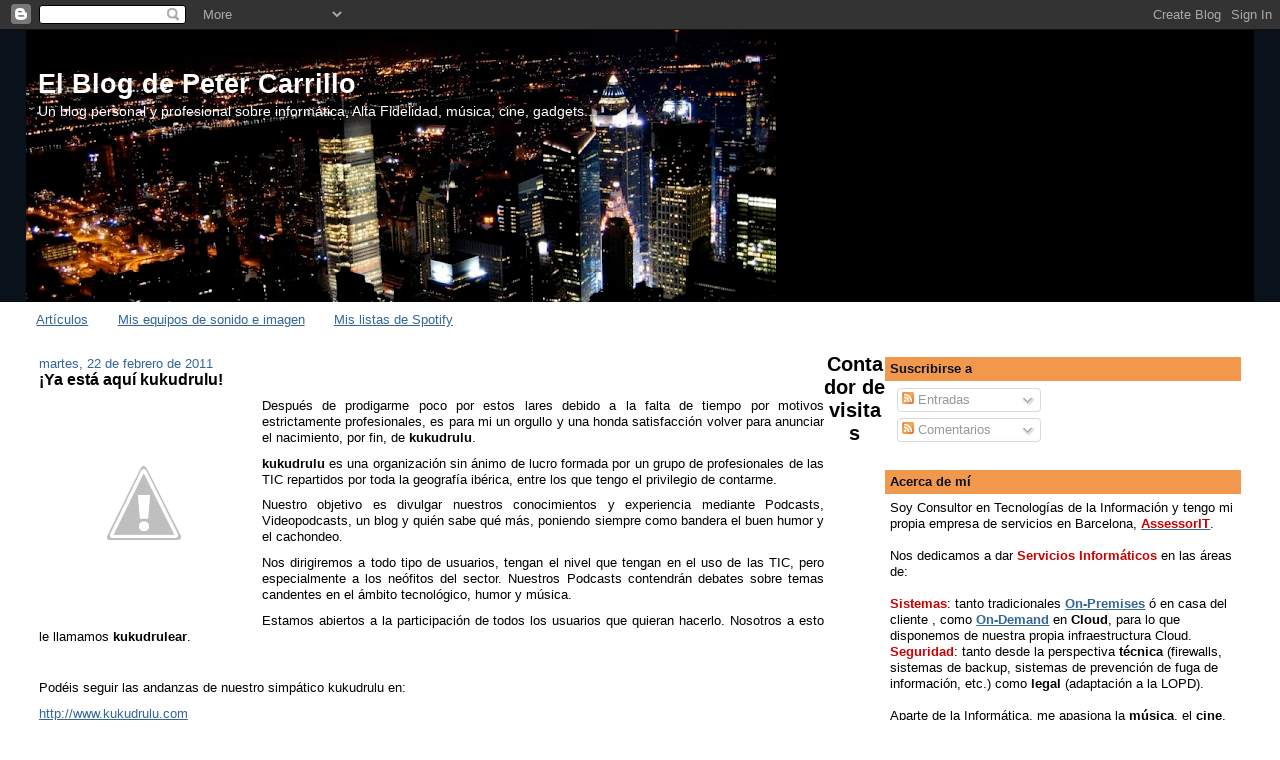

--- FILE ---
content_type: text/html; charset=UTF-8
request_url: https://www.petercarrillo.com/2011/02/ya-esta-aqui-kukudrulu.html
body_size: 24016
content:
<!DOCTYPE html>
<html dir='ltr' xmlns='http://www.w3.org/1999/xhtml' xmlns:b='http://www.google.com/2005/gml/b' xmlns:data='http://www.google.com/2005/gml/data' xmlns:expr='http://www.google.com/2005/gml/expr'>
<head>
<link href='https://www.blogger.com/static/v1/widgets/2944754296-widget_css_bundle.css' rel='stylesheet' type='text/css'/>
<meta content='text/html; charset=UTF-8' http-equiv='Content-Type'/>
<meta content='blogger' name='generator'/>
<link href='https://www.petercarrillo.com/favicon.ico' rel='icon' type='image/x-icon'/>
<link href='http://www.petercarrillo.com/2011/02/ya-esta-aqui-kukudrulu.html' rel='canonical'/>
<link rel="alternate" type="application/atom+xml" title="El Blog de Peter Carrillo - Atom" href="https://www.petercarrillo.com/feeds/posts/default" />
<link rel="alternate" type="application/rss+xml" title="El Blog de Peter Carrillo - RSS" href="https://www.petercarrillo.com/feeds/posts/default?alt=rss" />
<link rel="service.post" type="application/atom+xml" title="El Blog de Peter Carrillo - Atom" href="https://www.blogger.com/feeds/8628340771834483510/posts/default" />

<link rel="alternate" type="application/atom+xml" title="El Blog de Peter Carrillo - Atom" href="https://www.petercarrillo.com/feeds/4075461069244403920/comments/default" />
<!--Can't find substitution for tag [blog.ieCssRetrofitLinks]-->
<link href='http://2.bp.blogspot.com/-Spn2Y1ddKKo/TWQExxngWoI/AAAAAAAAAKo/JCR00PkD76w/s250/Kukudrulu.jpg' rel='image_src'/>
<meta content='http://www.petercarrillo.com/2011/02/ya-esta-aqui-kukudrulu.html' property='og:url'/>
<meta content='¡Ya está aquí kukudrulu!' property='og:title'/>
<meta content='Después de prodigarme poco por estos lares debido a la falta de tiempo por motivos estrictamente profesionales, es para mi un orgullo y una ...' property='og:description'/>
<meta content='//2.bp.blogspot.com/-Spn2Y1ddKKo/TWQExxngWoI/AAAAAAAAAKo/JCR00PkD76w/w1200-h630-p-k-no-nu/Kukudrulu.jpg' property='og:image'/>
<title>El Blog de Peter Carrillo: &#161;Ya está aquí kukudrulu!</title>
<style id='page-skin-1' type='text/css'><!--
/*
-----------------------------------------------
Blogger Template Style
Name:     Stretch Denim
Designer: Darren Delaye
URL:      www.DarrenDelaye.com
Date:     11 Jul 2006
-----------------------------------------------
*/
/* Variable definitions
====================
<Variable name="bgColor" description="Page Background Color"
type="color" default="#efefef">
<Variable name="textColor" description="Text Color"
type="color" default="#333333">
<Variable name="linkColor" description="Link Color"
type="color" default="#336699">
<Variable name="headerBgColor" description="Page Header Background Color"
type="color" default="#336699">
<Variable name="headerTextColor" description="Page Header Text Color"
type="color" default="#ffffff">
<Variable name="headerCornersColor" description="Page Header Corners Color"
type="color" default="#528bc5">
<Variable name="mainBgColor" description="Main Background Color"
type="color" default="#ffffff">
<Variable name="borderColor" description="Border Color"
type="color" default="#cccccc">
<Variable name="dateHeaderColor" description="Date Header Color"
type="color" default="#999999">
<Variable name="sidebarTitleBgColor" description="Sidebar Title Background Color"
type="color" default="#ffd595">
<Variable name="sidebarTitleTextColor" description="Sidebar Title Text Color"
type="color" default="#333333">
<Variable name="bodyFont" description="Text Font"
type="font" default="normal normal 100% Verdana, Arial, Sans-serif;">
<Variable name="headerFont" description="Page Header Font"
type="font" default="normal normal 210% Verdana, Arial, Sans-serif;">
<Variable name="startSide" description="Start side in blog language"
type="automatic" default="left">
<Variable name="endSide" description="End side in blog language"
type="automatic" default="right">
*/
body {
background: #ffffff;
margin: 0;
padding: 0px;
font: x-small Verdana, Arial;
text-align: center;
color: #000000;
font-size/* */:/**/small;
font-size: /**/small;
}
a:link {
color: #336699;
}
a:visited {
color: #336699;
}
a img {
border-width: 0;
}
#outer-wrapper {
font: normal normal 100% Verdana, Arial, Sans-serif;;
}
/* Header
----------------------------------------------- */
#header-wrapper {
margin:0;
padding: 0;
background-color: #09111a;
text-align: left;
}
#header {
margin: 0 2%;
background-color: #000000;
color: #ffffff;
padding: 0;
font: normal normal 208% Verdana, Arial, Sans-serif;;
position: relative;
}
h1.title {
padding-top: 38px;
margin: 0 1% .1em;
line-height: 1.2em;
font-size: 100%;
}
h1.title a, h1.title a:visited {
color: #ffffff;
text-decoration: none;
}
#header .description {
display: block;
margin: 0 1%;
padding: 0 0 40px;
line-height: 1.4em;
font-size: 50%;
}
/* Content
----------------------------------------------- */
.clear {
clear: both;
}
#content-wrapper {
margin: 0 2%;
padding: 0 0 15px;
text-align: left;
background-color: #ffffff;
border: 1px solid #ffffff;
border-top: 0;
}
#main-wrapper {
margin-left: 1%;
width: 64%;
float: left;
background-color: #ffffff;
display: inline;       /* fix for doubling margin in IE */
word-wrap: break-word; /* fix for long text breaking sidebar float in IE */
overflow: hidden;      /* fix for long non-text content breaking IE sidebar float */
}
#sidebar-wrapper {
margin-right: 1%;
width: 29%;
float: right;
background-color: #ffffff;
display: inline;       /* fix for doubling margin in IE */
word-wrap: break-word; /* fix for long text breaking sidebar float in IE */
overflow: hidden;      /* fix for long non-text content breaking IE sidebar float */
}
/* Headings
----------------------------------------------- */
h2, h3 {
margin: 0;
}
/* Posts
----------------------------------------------- */
.date-header {
margin: 1.5em 0 0;
font-weight: normal;
color: #336699;
font-size: 100%;
}
.post {
margin: 0 0 1.5em;
padding-bottom: 1.5em;
}
.post-title {
margin: 0;
padding: 0;
font-size: 125%;
font-weight: bold;
line-height: 1.1em;
}
.post-title a, .post-title a:visited, .post-title strong {
text-decoration: none;
color: #000000;
font-weight: bold;
}
.post div {
margin: 0 0 .75em;
line-height: 1.3em;
}
.post-footer {
margin: -.25em 0 0;
color: #000000;
font-size: 87%;
}
.post-footer .span {
margin-right: .3em;
}
.post img {
padding: 4px;
border: 1px solid #ffffff;
}
.post blockquote {
margin: 1em 20px;
}
.post blockquote p {
margin: .75em 0;
}
/* Comments
----------------------------------------------- */
#comments h4 {
margin: 1em 0;
color: #336699;
}
#comments h4 strong {
font-size: 110%;
}
#comments-block {
margin: 1em 0 1.5em;
line-height: 1.3em;
}
#comments-block dt {
margin: .5em 0;
}
#comments-block dd {
margin: .25em 0 0;
}
#comments-block dd.comment-footer {
margin: -.25em 0 2em;
line-height: 1.4em;
font-size: 78%;
}
#comments-block dd p {
margin: 0 0 .75em;
}
.deleted-comment {
font-style:italic;
color:gray;
}
.feed-links {
clear: both;
line-height: 2.5em;
}
#blog-pager-newer-link {
float: left;
}
#blog-pager-older-link {
float: right;
}
#blog-pager {
text-align: center;
}
/* Sidebar Content
----------------------------------------------- */
.sidebar h2 {
margin: 1.6em 0 .5em;
padding: 4px 5px;
background-color: #f2984c;
font-size: 100%;
color: #09111a;
}
.sidebar ul {
margin: 0;
padding: 0;
list-style: none;
}
.sidebar li {
margin: 0;
padding-top: 0;
padding-right: 0;
padding-bottom: .5em;
padding-left: 15px;
text-indent: -15px;
line-height: 1.5em;
}
.sidebar {
color: #000000;
line-height:1.3em;
}
.sidebar .widget {
margin-bottom: 1em;
}
.sidebar .widget-content {
margin: 0 5px;
}
/* Profile
----------------------------------------------- */
.profile-img {
float: left;
margin-top: 0;
margin-right: 5px;
margin-bottom: 5px;
margin-left: 0;
padding: 4px;
border: 1px solid #ffffff;
}
.profile-data {
margin:0;
text-transform:uppercase;
letter-spacing:.1em;
font-weight: bold;
line-height: 1.6em;
font-size: 78%;
}
.profile-datablock {
margin:.5em 0 .5em;
}
.profile-textblock {
margin: 0.5em 0;
line-height: 1.6em;
}
/* Footer
----------------------------------------------- */
#footer {
clear: both;
text-align: center;
color: #000000;
}
#footer .widget {
margin:.5em;
padding-top: 20px;
font-size: 85%;
line-height: 1.5em;
text-align: left;
}
/** Page structure tweaks for layout editor wireframe */
body#layout #header {
width: 750px;
}

--></style>
<link href='https://www.blogger.com/dyn-css/authorization.css?targetBlogID=8628340771834483510&amp;zx=1ea4bc16-c7fc-4d21-b844-b65f6758bda5' media='none' onload='if(media!=&#39;all&#39;)media=&#39;all&#39;' rel='stylesheet'/><noscript><link href='https://www.blogger.com/dyn-css/authorization.css?targetBlogID=8628340771834483510&amp;zx=1ea4bc16-c7fc-4d21-b844-b65f6758bda5' rel='stylesheet'/></noscript>
<meta name='google-adsense-platform-account' content='ca-host-pub-1556223355139109'/>
<meta name='google-adsense-platform-domain' content='blogspot.com'/>

<!-- data-ad-client=ca-pub-9958156973487514 -->

</head>
<body>
<div class='navbar section' id='navbar'><div class='widget Navbar' data-version='1' id='Navbar1'><script type="text/javascript">
    function setAttributeOnload(object, attribute, val) {
      if(window.addEventListener) {
        window.addEventListener('load',
          function(){ object[attribute] = val; }, false);
      } else {
        window.attachEvent('onload', function(){ object[attribute] = val; });
      }
    }
  </script>
<div id="navbar-iframe-container"></div>
<script type="text/javascript" src="https://apis.google.com/js/platform.js"></script>
<script type="text/javascript">
      gapi.load("gapi.iframes:gapi.iframes.style.bubble", function() {
        if (gapi.iframes && gapi.iframes.getContext) {
          gapi.iframes.getContext().openChild({
              url: 'https://www.blogger.com/navbar/8628340771834483510?po\x3d4075461069244403920\x26origin\x3dhttps://www.petercarrillo.com',
              where: document.getElementById("navbar-iframe-container"),
              id: "navbar-iframe"
          });
        }
      });
    </script><script type="text/javascript">
(function() {
var script = document.createElement('script');
script.type = 'text/javascript';
script.src = '//pagead2.googlesyndication.com/pagead/js/google_top_exp.js';
var head = document.getElementsByTagName('head')[0];
if (head) {
head.appendChild(script);
}})();
</script>
</div></div>
<div id='outer-wrapper'><div id='wrap2'>
<!-- skip links for text browsers -->
<span id='skiplinks' style='display:none;'>
<a href='#main'>skip to main </a> |
      <a href='#sidebar'>skip to sidebar</a>
</span>
<div id='header-wrapper'>
<div class='header section' id='header'><div class='widget Header' data-version='1' id='Header1'>
<div id='header-inner' style='background-image: url("https://blogger.googleusercontent.com/img/b/R29vZ2xl/AVvXsEhh179ygwg0lvfDdsEP95iuyaRjU4qLLvzLSz1O8XB-lt3qfNZey0IcON-pSY0mEk0-VJtSdIbknZyDe1v391s7HrDh3fJX4FdEoieBWt25Ql3Y6s3L_Rquaj3C476JZXz5n9_0p59BQ_TJ/s750/fondoblogred.jpg"); background-position: left; min-height: 272px; _height: 272px; background-repeat: no-repeat; '>
<div class='titlewrapper' style='background: transparent'>
<h1 class='title' style='background: transparent; border-width: 0px'>
<a href='https://www.petercarrillo.com/'>
El Blog de Peter Carrillo
</a>
</h1>
</div>
<div class='descriptionwrapper'>
<p class='description'><span>Un blog personal y profesional sobre informática, Alta Fidelidad, música, cine, gadgets...</span></p>
</div>
</div>
</div></div>
</div>
<div id='content-wrapper'>
<div id='crosscol-wrapper' style='text-align:center'>
<div class='crosscol section' id='crosscol'><div class='widget PageList' data-version='1' id='PageList1'>
<h2>Este Blog</h2>
<div class='widget-content'>
<ul>
<li>
<a href='https://www.petercarrillo.com/'>Artículos</a>
</li>
<li>
<a href='https://www.petercarrillo.com/p/acerca-de-mi.html'>Mis equipos de sonido e imagen</a>
</li>
<li>
<a href='https://www.petercarrillo.com/p/mis-listas-de-spotify.html'>Mis listas de Spotify</a>
</li>
</ul>
<div class='clear'></div>
</div>
</div></div>
</div>
<div id='main-wrapper'>
<div class='main section' id='main'><div class='widget Blog' data-version='1' id='Blog1'>
<div class='blog-posts hfeed'>

          <div class="date-outer">
        
<h2 class='date-header'><span>martes, 22 de febrero de 2011</span></h2>

          <div class="date-posts">
        
<div class='post-outer'>
<div class='post hentry'>
<a name='4075461069244403920'></a>
<h3 class='post-title entry-title'>
<a href='https://www.petercarrillo.com/2011/02/ya-esta-aqui-kukudrulu.html'>&#161;Ya está aquí kukudrulu!</a>
</h3>
<div class='post-header-line-1'></div>
<div class='post-body entry-content'>
<div class="separator" style="clear: both; text-align: center;"><a href="//2.bp.blogspot.com/-Spn2Y1ddKKo/TWQExxngWoI/AAAAAAAAAKo/JCR00PkD76w/s250/Kukudrulu.jpg" imageanchor="1" style="clear: left; float: left; margin-bottom: 1em; margin-right: 1em;"><img border="0" src="//2.bp.blogspot.com/-Spn2Y1ddKKo/TWQExxngWoI/AAAAAAAAAKo/JCR00PkD76w/s250/Kukudrulu.jpg"></a></div><div style="font-family: Verdana,sans-serif; text-align: justify;">Después de prodigarme poco por estos lares debido a la falta de tiempo por motivos estrictamente profesionales, es para mi un orgullo y una honda satisfacción volver para anunciar el nacimiento, por fin, de <b>kukudrulu</b>.</div><div style="font-family: Verdana,sans-serif; text-align: justify;"><b>kukudrulu</b> es una organización sin ánimo de lucro formada por un grupo de profesionales de las TIC repartidos por toda la geografía ibérica, entre los que tengo el privilegio de contarme.&nbsp;&nbsp;</div><div style="font-family: Verdana,sans-serif; text-align: justify;">Nuestro objetivo es divulgar nuestros conocimientos y experiencia mediante Podcasts, Videopodcasts, un blog y quién sabe qué más, poniendo siempre como bandera el buen humor y el cachondeo.&nbsp;</div><div style="font-family: Verdana,sans-serif; text-align: justify;">Nos dirigiremos a todo tipo de usuarios, tengan el nivel que tengan en el uso de las TIC, pero especialmente a los neófitos del sector. Nuestros Podcasts contendrán debates sobre temas candentes en el ámbito tecnológico, humor y música.&nbsp;</div><div style="font-family: Verdana,sans-serif; text-align: justify;">Estamos abiertos a la participación de todos los usuarios que quieran hacerlo. Nosotros a esto le llamamos <b>kukudrulear</b>.</div><div style="font-family: Verdana,sans-serif; text-align: justify;"><br />
</div><div style="font-family: Verdana,sans-serif; text-align: justify;">Podéis seguir las andanzas de nuestro simpático kukudrulu en:</div><div style="font-family: Verdana,sans-serif; text-align: justify;"><a href="http://www.kukudrulu.com/">http://www.kukudrulu.com</a></div><div style="font-family: Verdana,sans-serif; text-align: justify;">Pasen y vean...</div>
<div style='clear: both;'></div>
</div>
<div class='post-footer'>
<div class='post-footer-line post-footer-line-1'><span class='post-author vcard'>
</span>
<span class='post-timestamp'>
</span>
<span class='post-comment-link'>
</span>
<span class='post-icons'>
<div class='post-share-buttons'>
<a class='goog-inline-block share-button sb-email' href='https://www.blogger.com/share-post.g?blogID=8628340771834483510&postID=4075461069244403920&target=email' target='_blank' title='Enviar por correo electrónico'><span class='share-button-link-text'>Enviar por correo electrónico</span></a><a class='goog-inline-block share-button sb-blog' href='https://www.blogger.com/share-post.g?blogID=8628340771834483510&postID=4075461069244403920&target=blog' onclick='window.open(this.href, "_blank", "height=270,width=475"); return false;' target='_blank' title='Escribe un blog'><span class='share-button-link-text'>Escribe un blog</span></a><a class='goog-inline-block share-button sb-twitter' href='https://www.blogger.com/share-post.g?blogID=8628340771834483510&postID=4075461069244403920&target=twitter' target='_blank' title='Compartir en X'><span class='share-button-link-text'>Compartir en X</span></a><a class='goog-inline-block share-button sb-facebook' href='https://www.blogger.com/share-post.g?blogID=8628340771834483510&postID=4075461069244403920&target=facebook' onclick='window.open(this.href, "_blank", "height=430,width=640"); return false;' target='_blank' title='Compartir con Facebook'><span class='share-button-link-text'>Compartir con Facebook</span></a><a class='goog-inline-block share-button sb-pinterest' href='https://www.blogger.com/share-post.g?blogID=8628340771834483510&postID=4075461069244403920&target=pinterest' target='_blank' title='Compartir en Pinterest'><span class='share-button-link-text'>Compartir en Pinterest</span></a>
</div>
<span class='item-control blog-admin pid-1105481293'>
<a href='https://www.blogger.com/post-edit.g?blogID=8628340771834483510&postID=4075461069244403920&from=pencil' title='Editar entrada'>
<img alt='' class='icon-action' height='18' src='https://resources.blogblog.com/img/icon18_edit_allbkg.gif' width='18'/>
</a>
</span>
</span>
<span class='post-backlinks post-comment-link'>
</span>
<span class='post-labels'>
Etiquetas-&gt;
<a href='https://www.petercarrillo.com/search/label/kukudrulu' rel='tag'>kukudrulu</a>
</span>
</div>
<div class='post-footer-line post-footer-line-2'></div>
<div class='post-footer-line post-footer-line-3'></div>
</div>
</div>
<div class='comments' id='comments'>
<a name='comments'></a>
<h4>No hay comentarios:</h4>
<div id='Blog1_comments-block-wrapper'>
<dl class='avatar-comment-indent' id='comments-block'>
</dl>
</div>
<p class='comment-footer'>
<div class='comment-form'>
<a name='comment-form'></a>
<h4 id='comment-post-message'>Publicar un comentario</h4>
<p>
</p>
<a href='https://www.blogger.com/comment/frame/8628340771834483510?po=4075461069244403920&hl=es&saa=85391&origin=https://www.petercarrillo.com' id='comment-editor-src'></a>
<iframe allowtransparency='true' class='blogger-iframe-colorize blogger-comment-from-post' frameborder='0' height='410px' id='comment-editor' name='comment-editor' src='' width='100%'></iframe>
<script src='https://www.blogger.com/static/v1/jsbin/2830521187-comment_from_post_iframe.js' type='text/javascript'></script>
<script type='text/javascript'>
      BLOG_CMT_createIframe('https://www.blogger.com/rpc_relay.html');
    </script>
</div>
</p>
</div>
</div>

        </div></div>
      
</div>
<div class='blog-pager' id='blog-pager'>
<span id='blog-pager-newer-link'>
<a class='blog-pager-newer-link' href='https://www.petercarrillo.com/2011/05/kukudrulu-store.html' id='Blog1_blog-pager-newer-link' title='Entrada más reciente'>Entrada más reciente</a>
</span>
<span id='blog-pager-older-link'>
<a class='blog-pager-older-link' href='https://www.petercarrillo.com/2011/01/spotify-llega-estados-unidos.html' id='Blog1_blog-pager-older-link' title='Entrada antigua'>Entrada antigua</a>
</span>
<a class='home-link' href='https://www.petercarrillo.com/'>Inicio</a>
</div>
<div class='clear'></div>
<div class='post-feeds'>
<div class='feed-links'>
Suscribirse a:
<a class='feed-link' href='https://www.petercarrillo.com/feeds/4075461069244403920/comments/default' target='_blank' type='application/atom+xml'>Enviar comentarios (Atom)</a>
</div>
</div>
</div></div>
</div>
<div id='sidebar-wrapper'>
<div class='sidebar section' id='sidebar'><div class='widget Subscribe' data-version='1' id='Subscribe1'>
<div style='white-space:nowrap'>
<h2 class='title'>Suscribirse a</h2>
<div class='widget-content'>
<div class='subscribe-wrapper subscribe-type-POST'>
<div class='subscribe expanded subscribe-type-POST' id='SW_READER_LIST_Subscribe1POST' style='display:none;'>
<div class='top'>
<span class='inner' onclick='return(_SW_toggleReaderList(event, "Subscribe1POST"));'>
<img class='subscribe-dropdown-arrow' src='https://resources.blogblog.com/img/widgets/arrow_dropdown.gif'/>
<img align='absmiddle' alt='' border='0' class='feed-icon' src='https://resources.blogblog.com/img/icon_feed12.png'/>
Entradas
</span>
<div class='feed-reader-links'>
<a class='feed-reader-link' href='https://www.netvibes.com/subscribe.php?url=https%3A%2F%2Fwww.petercarrillo.com%2Ffeeds%2Fposts%2Fdefault' target='_blank'>
<img src='https://resources.blogblog.com/img/widgets/subscribe-netvibes.png'/>
</a>
<a class='feed-reader-link' href='https://add.my.yahoo.com/content?url=https%3A%2F%2Fwww.petercarrillo.com%2Ffeeds%2Fposts%2Fdefault' target='_blank'>
<img src='https://resources.blogblog.com/img/widgets/subscribe-yahoo.png'/>
</a>
<a class='feed-reader-link' href='https://www.petercarrillo.com/feeds/posts/default' target='_blank'>
<img align='absmiddle' class='feed-icon' src='https://resources.blogblog.com/img/icon_feed12.png'/>
                  Atom
                </a>
</div>
</div>
<div class='bottom'></div>
</div>
<div class='subscribe' id='SW_READER_LIST_CLOSED_Subscribe1POST' onclick='return(_SW_toggleReaderList(event, "Subscribe1POST"));'>
<div class='top'>
<span class='inner'>
<img class='subscribe-dropdown-arrow' src='https://resources.blogblog.com/img/widgets/arrow_dropdown.gif'/>
<span onclick='return(_SW_toggleReaderList(event, "Subscribe1POST"));'>
<img align='absmiddle' alt='' border='0' class='feed-icon' src='https://resources.blogblog.com/img/icon_feed12.png'/>
Entradas
</span>
</span>
</div>
<div class='bottom'></div>
</div>
</div>
<div class='subscribe-wrapper subscribe-type-PER_POST'>
<div class='subscribe expanded subscribe-type-PER_POST' id='SW_READER_LIST_Subscribe1PER_POST' style='display:none;'>
<div class='top'>
<span class='inner' onclick='return(_SW_toggleReaderList(event, "Subscribe1PER_POST"));'>
<img class='subscribe-dropdown-arrow' src='https://resources.blogblog.com/img/widgets/arrow_dropdown.gif'/>
<img align='absmiddle' alt='' border='0' class='feed-icon' src='https://resources.blogblog.com/img/icon_feed12.png'/>
Comentarios
</span>
<div class='feed-reader-links'>
<a class='feed-reader-link' href='https://www.netvibes.com/subscribe.php?url=https%3A%2F%2Fwww.petercarrillo.com%2Ffeeds%2F4075461069244403920%2Fcomments%2Fdefault' target='_blank'>
<img src='https://resources.blogblog.com/img/widgets/subscribe-netvibes.png'/>
</a>
<a class='feed-reader-link' href='https://add.my.yahoo.com/content?url=https%3A%2F%2Fwww.petercarrillo.com%2Ffeeds%2F4075461069244403920%2Fcomments%2Fdefault' target='_blank'>
<img src='https://resources.blogblog.com/img/widgets/subscribe-yahoo.png'/>
</a>
<a class='feed-reader-link' href='https://www.petercarrillo.com/feeds/4075461069244403920/comments/default' target='_blank'>
<img align='absmiddle' class='feed-icon' src='https://resources.blogblog.com/img/icon_feed12.png'/>
                  Atom
                </a>
</div>
</div>
<div class='bottom'></div>
</div>
<div class='subscribe' id='SW_READER_LIST_CLOSED_Subscribe1PER_POST' onclick='return(_SW_toggleReaderList(event, "Subscribe1PER_POST"));'>
<div class='top'>
<span class='inner'>
<img class='subscribe-dropdown-arrow' src='https://resources.blogblog.com/img/widgets/arrow_dropdown.gif'/>
<span onclick='return(_SW_toggleReaderList(event, "Subscribe1PER_POST"));'>
<img align='absmiddle' alt='' border='0' class='feed-icon' src='https://resources.blogblog.com/img/icon_feed12.png'/>
Comentarios
</span>
</span>
</div>
<div class='bottom'></div>
</div>
</div>
<div style='clear:both'></div>
</div>
</div>
<div class='clear'></div>
</div><div class='widget Text' data-version='1' id='Text1'>
<h2 class='title'>Acerca de mí</h2>
<div class='widget-content'>
Soy Consultor en Tecnologías de la Información y tengo mi propia empresa de servicios en Barcelona, <a style="font-weight: bold;" href="http://www.assessorit.com/"><span style="color: rgb(204, 0, 0);">AssessorIT</span></a>.<br/><br/>Nos dedicamos a dar <span style="font-weight: bold; color: rgb(204, 0, 0);">Servicios Informáticos</span> en las áreas de:<br/><br/><span style="font-weight: bold; color: rgb(204, 0, 0);">Sistemas</span>: tanto tradicionales <span><a href="http://en.wikipedia.org/wiki/On-premises_software"><span style="font-weight: bold;">On-Premises</span></a> ó </span>en casa del cliente , como <a href="http://en.wikipedia.org/wiki/On-demand_software#Application"><span style="font-weight: bold;">On-Demand</span></a> en <span style="font-weight: bold;">Cloud</span>, para lo que disponemos de nuestra propia infraestructura Cloud.<br/><span style="font-weight: bold; color: rgb(204, 0, 0);">Seguridad</span>: tanto desde la perspectiva <span style="font-weight: bold;">técnica</span> (firewalls, sistemas de backup, sistemas de prevención de fuga de información, etc.) como <span style="font-weight: bold;">legal</span> (adaptación a la LOPD).<br/><br/>Aparte de la Informática, me apasiona la <span style="font-weight: bold;">música</span>, el <span style="font-weight: bold;">cine</span>, la <span style="font-weight: bold;">Alta Fidelidad</span> y la electrónica de consumo en general. Sobre todo ello hablaré, de vez en cuando, en este Blog y, con mucha más regularidad, en Twitter.<br/><br/>Te invito a contactarme en:<br/>
</div>
<div class='clear'></div>
</div><div class='widget HTML' data-version='1' id='HTML2'>
<h2 class='title'>Sígueme en Twitter</h2>
<div class='widget-content'>
<a href="https://twitter.com/PCarrilloPaya" target="_blank"><img alt="siguenos en Twitter" height="40" src="https://blogger.googleusercontent.com/img/b/R29vZ2xl/AVvXsEj2yQ07JgEDx4qNhvW53cA89I2qImoetQhJfNFQP7WWNwvxMylptY2D8sBamFpcoSlPD2VZvKNonn69k4gityuP2JRuq2el8oz7nnwCT898Q7cBJTQm5gmHVGPeLrZCIgEqt6OfwcGTbUk2/s1600/Twitter+NEW.png" title="siguenos en Twitter" width="40" /></a>
</div>
<div class='clear'></div>
</div><div class='widget LinkList' data-version='1' id='LinkList3'>
<h2>Articulos técnicos curiosos, o que voy actualizando</h2>
<div class='widget-content'>
<ul>
<li><a href='http://petercarrillo.blogspot.com/2008/10/copias-windsor.html'>Copias Windsor</a></li>
<li><a href='http://petercarrillo.blogspot.com/2008/09/espiar-o-no-espiar.html'>Espiar o no espiar...</a></li>
<li><a href='http://petercarrillo.blogspot.com/2009/01/logmein-free-y-itreach.html'>LogMeIn</a></li>
<li><a href='http://petercarrillo.blogspot.com/2008/11/mi-software.html'>Mi software</a></li>
<li><a href='http://petercarrillo.blogspot.com/search/label/Trucos%20%C3%BAtiles'>Trucos útiles</a></li>
<li><a href='http://petercarrillo.blogspot.com/2008/10/seguridad-en-adsl.html'>Seguridad en ADSL</a></li>
<li><a href='http://petercarrillo.blogspot.com/search/label/Utilidades%20muy%20%C3%BAtiles'>Utilidades muy útiles</a></li>
</ul>
<div class='clear'></div>
</div>
</div><div class='widget HTML' data-version='1' id='HTML4'>
<h2 class='title'>Friends Expert</h2>
<div class='widget-content'>
<div style="width:350px; padding:3px; border:2px solid #d75016; background-color:#FAFAD2;">
<center style="font-family: Times New Roman, Times, serif; font-size: 1.20em; font-weight: bold; color: #d75116;">Certificate: Test results</center>
<center style="font-family: Times New Roman, Times, serif; font-size: 1.20em; font-weight: bold; color: #d75116;">Friends Best Quiz EVER!</center>
<p style="font-family: Times New Roman, Times, serif; font-size: 1em; color: #5c5c5c;">
Super! You are one Friends Genius!<br /> <br />You have correctly answered 14 of 15 questions.<br /><p> On average, 4077 of users who took the quiz gave 9.64 right answers.<br /> &nbsp; <br />
Take this quiz: <a href="https://www.allthetests.com/quiz13/quiz/1112646863/Friends-Best-Quiz-EVER">Friends Best Quiz EVER!</a></p>
</p></div>
</div>
<div class='clear'></div>
</div><div class='widget HTML' data-version='1' id='HTML3'>
<h2 class='title'>Mis listas de Spotify</h2>
<div class='widget-content'>
<iframe src="https://embed.spotify.com/?uri=spotify:user:peter.carrillo:playlist:3lOsCzoZBp8Nv1dSh7cwpq" width="300" height="190" frameborder="0" allowtransparency="true"></iframe>

<p class=msonormal>Más listas <a
href="http://www.petercarrillo.com/p/mis-listas-de-spotify.html">aquí.</a
href="http:></p>
</div>
<div class='clear'></div>
</div><div class='widget BlogList' data-version='1' id='BlogList1'>
<h2 class='title'>Normalmente leo...</h2>
<div class='widget-content'>
<div class='blog-list-container' id='BlogList1_container'>
<ul id='BlogList1_blogs'>
<li style='display: block;'>
<div class='blog-icon'>
<img data-lateloadsrc='https://lh3.googleusercontent.com/blogger_img_proxy/AEn0k_sKwwBBeuHx3c9fG_5Hw8g3hfoJdU5eU0z7nE-cF8XrEa2t-DLupe2n_2Qo40GP9WbE_mNuA4DNp-Fh6F07ShBLDL8B33E3fRuE=s16-w16-h16' height='16' width='16'/>
</div>
<div class='blog-content'>
<div class='blog-title'>
<a href='http://www.elladodelmal.com/' target='_blank'>
Un informático en el lado del mal</a>
</div>
<div class='item-content'>
<span class='item-title'>
<a href='http://www.elladodelmal.com/2026/01/chatgpt-pondra-anuncios-primero-se.html' target='_blank'>
ChatGPT pondrá Anuncios: Primero se llevó los datos. Luego el tráfico. Por 
último tu modelo de Negocio
</a>
</span>

                      -
                    
<span class='item-snippet'>
Ayer, revisando las noticias del día, me topé con el anuncio de ChatGPT de 
su lanzamiento de Ads, y compartí con los compañeros "*It&#180;s done: First 
take the...
</span>
<div class='item-time'>
Hace 13 horas
</div>
</div>
</div>
<div style='clear: both;'></div>
</li>
<li style='display: block;'>
<div class='blog-icon'>
<img data-lateloadsrc='https://lh3.googleusercontent.com/blogger_img_proxy/AEn0k_uglgVsjpSjyBTjUBCuVcNtghqHAZZD70dCwCf7jeMiZ-N6P0XiUWr5F6OQdfRKy_YDwreouU78OCTpbR3j0tN-MBKuGswb=s16-w16-h16' height='16' width='16'/>
</div>
<div class='blog-content'>
<div class='blog-title'>
<a href='https://www.bujarra.com' target='_blank'>
Bujarra 2.0</a>
</div>
<div class='item-content'>
<span class='item-title'>
<a href='https://www.bujarra.com/metricas-de-windows-con-prometheus-y-grafana/' target='_blank'>
Métricas de Windows con Prometheus y Grafana
</a>
</span>

                      -
                    
<span class='item-snippet'>


Un post rapidito donde veremos cómo fácilmente y en un periquete hemos 
recopilado las métricas más comunes en un entorno Microsoft Windows, tanto 
para Wi...
</span>
<div class='item-time'>
Hace 9 meses
</div>
</div>
</div>
<div style='clear: both;'></div>
</li>
<li style='display: block;'>
<div class='blog-icon'>
<img data-lateloadsrc='https://lh3.googleusercontent.com/blogger_img_proxy/AEn0k_tLI3ApW0J0qDVSmPIqjp3e-PJnSRSmbBmSboaRFZZTaFGcvHcYwSuVDzuUlD1Fl_IEn8pdsyw2sfS-_HMK6AYsYg=s16-w16-h16' height='16' width='16'/>
</div>
<div class='blog-content'>
<div class='blog-title'>
<a href='https://jmgris.com' target='_blank'>
Un CIO como tú en una Cloud como ésta...</a>
</div>
<div class='item-content'>
<span class='item-title'>
<a href='https://jmgris.com/hello-world/' target='_blank'>
Hello world!
</a>
</span>

                      -
                    
<span class='item-snippet'>
Welcome to WordPress. This is your first post. Edit or delete it, then 
start writing!
</span>
<div class='item-time'>
Hace 2 años
</div>
</div>
</div>
<div style='clear: both;'></div>
</li>
<li style='display: block;'>
<div class='blog-icon'>
<img data-lateloadsrc='https://lh3.googleusercontent.com/blogger_img_proxy/AEn0k_v6NoroBL7ItRJizy1uA-MvXI3dTqJaFqJur5h-uonyvatS35FpIniU3Vk6PLMGLnqC2K-UJoiP4LYU4kDgTY75SOYlOTied4PGybks19FncA=s16-w16-h16' height='16' width='16'/>
</div>
<div class='blog-content'>
<div class='blog-title'>
<a href='https://blog.iso27001standard.com' target='_blank'>
ISO 27001 & BS 25999</a>
</div>
<div class='item-content'>
<span class='item-title'>
<a href='https://advisera.com/?page_id=90716' target='_blank'>
ISO 27001
</a>
</span>

                      -
                    
<span class='item-snippet'>
ISO 27001 &#8211; Where to Start? Recommended by Dejan Kosutic Best Articles to 
Start With Articles ISO 27001 What is ISO 27001? Quick and Easy 
Explanation. by D...
</span>
<div class='item-time'>
Hace 3 años
</div>
</div>
</div>
<div style='clear: both;'></div>
</li>
<li style='display: block;'>
<div class='blog-icon'>
<img data-lateloadsrc='https://lh3.googleusercontent.com/blogger_img_proxy/AEn0k_tsOiPoaGP0gMcfUkx9UABWTeZTXnnhbewCEx_jYA0dvnCH0JtLnUaho2ldLb6JXQDUyxm0bsYceJCjJMCbtKFLg4-5nA8y8vpdPw=s16-w16-h16' height='16' width='16'/>
</div>
<div class='blog-content'>
<div class='blog-title'>
<a href='http://undercpd.blogspot.com/' target='_blank'>
Under C.P.D.</a>
</div>
<div class='item-content'>
<span class='item-title'>
<a href='http://feedproxy.google.com/~r/UnderCpd/~3/NyVLXGzVjrc/despliegue-de-software-por-gpo-traves.html' target='_blank'>
Despliegue de Software por GPO a través de VPN
</a>
</span>

                      -
                    
<span class='item-snippet'>


 

Hola, 

Como bien sabéis, quienes habéis leído mi entrada anterior en este blog, el 
despliegue de software vía GPO se inhabilita cuando las directivas ...
</span>
<div class='item-time'>
Hace 4 años
</div>
</div>
</div>
<div style='clear: both;'></div>
</li>
<li style='display: block;'>
<div class='blog-icon'>
<img data-lateloadsrc='https://lh3.googleusercontent.com/blogger_img_proxy/AEn0k_ut87rmSwhqmymCgETITOnMRuSdUfDluBNZOae8xDlXvJqBDz_22vuTYCc37a163QUmilrWBqo9BLa0MkmUNjgnLC7jm0uaUPqr7Dwm=s16-w16-h16' height='16' width='16'/>
</div>
<div class='blog-content'>
<div class='blog-title'>
<a href='http://www.seguridadapple.com/' target='_blank'>
Seguridad Apple</a>
</div>
<div class='item-content'>
<span class='item-title'>
<a href='http://www.seguridadapple.com/2019/12/fue-noticia-en-seguridad-apple-del-16.html' target='_blank'>
Fue Noticia en seguridad Apple: del 16 al 30 de diciembre
</a>
</span>

                      -
                    
<span class='item-snippet'>
 Nos acercamos al final de diciembre y con el año nuevo a la vuelta de la 
esquina en Seguridad Apple no nos hemos cogido vacaciones para traeros 
algunas de...
</span>
<div class='item-time'>
Hace 6 años
</div>
</div>
</div>
<div style='clear: both;'></div>
</li>
<li style='display: block;'>
<div class='blog-icon'>
<img data-lateloadsrc='https://lh3.googleusercontent.com/blogger_img_proxy/AEn0k_uiTts0l3y5Rtc9wxGCdtYuwo7xhiVeqPa24j0FdHxFWDnkPFN567U9NYjWtWXCV_vetj966JixUT4xGEH97113IcY3KR5ssCrjNfnMZVI7biz1a-vx=s16-w16-h16' height='16' width='16'/>
</div>
<div class='blog-content'>
<div class='blog-title'>
<a href='http://thebestbeatlesblog.blogspot.com/' target='_blank'>
The Best Beatles Blog</a>
</div>
<div class='item-content'>
<span class='item-title'>
<a href='http://thebestbeatlesblog.blogspot.com/2019/06/you-always-hurt-one-you-love-session.html' target='_blank'>
"You Always Hurt The One You Love" session for Ringo
</a>
</span>

                      -
                    
<span class='item-snippet'>
One last tune for the "Sentimental Journey" LP by Ringo: This one was made 
popular by the Mills Brothers and entitled "You Always Hurt The One You 
Love". I...
</span>
<div class='item-time'>
Hace 6 años
</div>
</div>
</div>
<div style='clear: both;'></div>
</li>
<li style='display: block;'>
<div class='blog-icon'>
<img data-lateloadsrc='https://lh3.googleusercontent.com/blogger_img_proxy/AEn0k_tk5C2ObGFeFtHgUv2Iq0pOw8_8xSytL0mU6VNSKiuhitcNf5Ln6kYgd3O1xBBKFNFyecFJowD_nwgNPwaZBOKrvo4PjZD1u9v0aw=s16-w16-h16' height='16' width='16'/>
</div>
<div class='blog-content'>
<div class='blog-title'>
<a href='http://tamochan.blogspot.com/' target='_blank'>
Abre los Ojos</a>
</div>
<div class='item-content'>
<span class='item-title'>
<a href='http://tamochan.blogspot.com/2019/04/cuentos-beauchefianos.html' target='_blank'>
Cuentos Beauchefianos
</a>
</span>

                      -
                    
<span class='item-snippet'>
 

El Melón
No me gustan los melones, pero recuerdo el instante en que comencé a 
respetar esta popular fruta y, de paso, me condujo por los misteriosos 
cam...
</span>
<div class='item-time'>
Hace 6 años
</div>
</div>
</div>
<div style='clear: both;'></div>
</li>
<li style='display: block;'>
<div class='blog-icon'>
<img data-lateloadsrc='https://lh3.googleusercontent.com/blogger_img_proxy/AEn0k_ua34Il5-n03XUnQJgQtLZ6Fs0ThGb9y5qlyIlF1ANzMLnuVFX69W025hATltGPm1odW7VVcHeV3D7AW1_gNIKT0LzXQ5KpU_9ZJQU=s16-w16-h16' height='16' width='16'/>
</div>
<div class='blog-content'>
<div class='blog-title'>
<a href='http://unaaldia.hispasec.com/' target='_blank'>
@unaaldia</a>
</div>
<div class='item-content'>
<span class='item-title'>
<a href='http://unaaldia.hispasec.com/2018/10/malware-para-mac-intercepta-trafico.html' target='_blank'>
Malware para Mac intercepta tráfico cifrado para publicidad
</a>
</span>

                      -
                    
<span class='item-snippet'>
Ha sido detectado un nuevo tipo de adware para Mac que emplea un ataque Man 
in the Middle (MitM) en la máquina infectada para insertar Javascript en 
las pá...
</span>
<div class='item-time'>
Hace 7 años
</div>
</div>
</div>
<div style='clear: both;'></div>
</li>
<li style='display: block;'>
<div class='blog-icon'>
<img data-lateloadsrc='https://lh3.googleusercontent.com/blogger_img_proxy/AEn0k_vyDqwLH4axMOJw2jW1YKgxa4J88q8mG61fE0BCk5LlkKsaIeIQ-vysYorssF7HmjhTwz1DiOJa6Zb8kqHj4MOw97P3KoshWmlmrOPA=s16-w16-h16' height='16' width='16'/>
</div>
<div class='blog-content'>
<div class='blog-title'>
<a href='http://pofesional.blogspot.com/' target='_blank'>
Día a día de un "pofesional" SMB</a>
</div>
<div class='item-content'>
<span class='item-title'>
<a href='http://pofesional.blogspot.com/2018/10/error-dfsr-maxofflinetimeindays.html' target='_blank'>
Error DFSR MaxOfflineTimeInDays
</a>
</span>

                      -
                    
<span class='item-snippet'>
Si tenéis activada la replicación DFSR, y obtenéis este error, en el visor 
de sucesos :

El servicio de replicación DFS dejó de replicar en la carpeta en la...
</span>
<div class='item-time'>
Hace 7 años
</div>
</div>
</div>
<div style='clear: both;'></div>
</li>
<li style='display: block;'>
<div class='blog-icon'>
<img data-lateloadsrc='https://lh3.googleusercontent.com/blogger_img_proxy/AEn0k_tfDE9PhmqJJwZAkFHKt0QXXPBEGLUIU8aGXYTcNSHsrNcxG2Ih7nMDe2DWyd8HK5UMCQz7ImeM3o8zm-L0L-5lzHbUAB7yGg=s16-w16-h16' height='16' width='16'/>
</div>
<div class='blog-content'>
<div class='blog-title'>
<a href='https://www.megacrack.es' target='_blank'>
Finally the help of IT is here</a>
</div>
<div class='item-content'>
<span class='item-title'>
<a href='https://www.megacrack.es/2018/02/04/como-comprar-iota-ripple-eos-xlm-xmr-monero-ada-cardano/' target='_blank'>
Como comprar IOTA, Ripple, EOS, XLM, XMR Monero, ADA Cardano
</a>
</span>

                      -
                    
<span class='item-snippet'>


Para comprar IOTA, Ripple, ADA Cardano, Monero, TRX Tron u otras 
criptomonedas los podéis hacer a través del Exchange de confianza Binance, 
ahora mismo h...
</span>
<div class='item-time'>
Hace 7 años
</div>
</div>
</div>
<div style='clear: both;'></div>
</li>
<li style='display: block;'>
<div class='blog-icon'>
<img data-lateloadsrc='https://lh3.googleusercontent.com/blogger_img_proxy/AEn0k_umc1BBYpkPUbOm3NknFfsxS02aZez-QoX_poZM8dm7VWevayOuEos6IJfcCTRE6nBW8Nbo2COSD8j5U4SgXg1Bt4YR6jWEtd_VMNminBQvTrOs8AE=s16-w16-h16' height='16' width='16'/>
</div>
<div class='blog-content'>
<div class='blog-title'>
<a href='https://aprendeinformaticaconmigo.com/' target='_blank'>
Aprende Informatica Conmigo</a>
</div>
<div class='item-content'>
<span class='item-title'>
<a href='https://aprendeinformaticaconmigo.com/varios/libros/los-mejores-libros-espanol-aprender-wordpress/' target='_blank'>
Los mejores libros en español para aprender WordPress
</a>
</span>

                      -
                    
<span class='item-snippet'>


Seguro que muchos de vosotros y vosotras sois como yo, que aprendéis por 
vuestra cuenta poco a poco, en ratos libres y con lo que tenemos a mano, 
verdad?...
</span>
<div class='item-time'>
Hace 8 años
</div>
</div>
</div>
<div style='clear: both;'></div>
</li>
<li style='display: block;'>
<div class='blog-icon'>
<img data-lateloadsrc='https://lh3.googleusercontent.com/blogger_img_proxy/AEn0k_uQr4DKm8w2FrmOlE-eV5Hj4cI_vlyZQi5U_2kOR4bFoSn_tmmbxLBFYVe4qOJNoZYH0wZsN6K8-0IVWhWktRn8zKisc7cR=s16-w16-h16' height='16' width='16'/>
</div>
<div class='blog-content'>
<div class='blog-title'>
<a href='http://www.josepros.com/' target='_blank'>
El Blog de Josep Ros</a>
</div>
<div class='item-content'>
<span class='item-title'>
<a href='http://feedproxy.google.com/~r/josepros/eoSG/~3/Peqr--YHkh4/25-anos-no-son-nadas.html' target='_blank'>
25 años no son nada.
</a>
</span>

                      -
                    
<span class='item-snippet'>
No fue ayer ni la semana pasada, pero tal vez unos días antes empecé en 
esto de las TIC. Fue en una experiencia laboral de un pequeño ayuntamiento 
de la pr...
</span>
<div class='item-time'>
Hace 9 años
</div>
</div>
</div>
<div style='clear: both;'></div>
</li>
<li style='display: block;'>
<div class='blog-icon'>
<img data-lateloadsrc='https://lh3.googleusercontent.com/blogger_img_proxy/AEn0k_tWdytcZWuipjAkoRo-vfX1dJ8nC-aVpOLGVD-Nf05axM5_dnBqDrjgSRCjqNEvni9W5DkjVRK4slXNdgeCzCg30Ng=s16-w16-h16' height='16' width='16'/>
</div>
<div class='blog-content'>
<div class='blog-title'>
<a href='http://blog.e2h.net' target='_blank'>
PiPo e2H - Soluciones TIC Avanzadas</a>
</div>
<div class='item-content'>
<span class='item-title'>
<a href='http://blog.e2h.net/2016/05/17/presentando-vmug-virtual-event-2016/' target='_blank'>
Presentando en VMUG Virtual Event 2016
</a>
</span>

                      -
                    
<span class='item-snippet'>


Tras un largo tiempo sin escribir, voy a hacer un artículo rápido para 
informar de que hoy a las 9:30 de la mañana hora América central (16:30 
España) ti...
</span>
<div class='item-time'>
Hace 9 años
</div>
</div>
</div>
<div style='clear: both;'></div>
</li>
<li style='display: block;'>
<div class='blog-icon'>
<img data-lateloadsrc='https://lh3.googleusercontent.com/blogger_img_proxy/AEn0k_u3uOkizm-f4M2kxHS_wyS-d-2GZIqC3gkRVJkndpdaffGMw__Ko335MnjgLR0wfELGsZaAqieWNithIlbGql_003b_=s16-w16-h16' height='16' width='16'/>
</div>
<div class='blog-content'>
<div class='blog-title'>
<a href='http://blog.ncora.com/' target='_blank'>
El Blog de Ncora</a>
</div>
<div class='item-content'>
<span class='item-title'>
<a href='http://blog.ncora.com/2016/03/nos-mudamos-la-nueva-web.html' target='_blank'>
&#161;Nos mudamos a la nueva web!
</a>
</span>

                      -
                    
<span class='item-snippet'>
Tras cinco años escribiendo en Blogger, continuaremos publicando posts de 
actualidad TIC siguiendo la misma filosofía desde la nueva web de Ncora. A 
partir...
</span>
<div class='item-time'>
Hace 9 años
</div>
</div>
</div>
<div style='clear: both;'></div>
</li>
<li style='display: block;'>
<div class='blog-icon'>
<img data-lateloadsrc='https://lh3.googleusercontent.com/blogger_img_proxy/AEn0k_uGoH38qAFIzJ5hgIcnghLNiP9X-rCekaqjwMzGkfbCD5Ql5irMpMprWMzwlswyUUExTsPrxB7R6VGYV8fZkpUsD2utlohcD1SR=s16-w16-h16' height='16' width='16'/>
</div>
<div class='blog-content'>
<div class='blog-title'>
<a href='http://www.ferranchopo.com/' target='_blank'>
El Blog de Ferran Chopo</a>
</div>
<div class='item-content'>
<span class='item-title'>
<a href='http://www.ferranchopo.com/2015/11/10-anos-de-freelance.html' target='_blank'>
10 años de freelance
</a>
</span>

                      -
                    
<span class='item-snippet'>
10 años... 10 años desde que empecé a trabajar por mi cuenta. 10 años 
trabajando como autónomo o freelance en el sector de las Tecnologías de la 
Informació...
</span>
<div class='item-time'>
Hace 10 años
</div>
</div>
</div>
<div style='clear: both;'></div>
</li>
<li style='display: block;'>
<div class='blog-icon'>
<img data-lateloadsrc='https://lh3.googleusercontent.com/blogger_img_proxy/AEn0k_t_BrC7cnq3i5VgD3z_u6mkPsgZGWOS4c1u7Oe_kGnjyF1B1e7oFmdjjpyhlixBwo6oPSo-d8XBmjD8LpezaZ9N_fsPE9uWmqKQKHJ1T1zL5Q=s16-w16-h16' height='16' width='16'/>
</div>
<div class='blog-content'>
<div class='blog-title'>
<a href='http://alberto-verdu.blogspot.com/' target='_blank'>
Comenzar de 0</a>
</div>
<div class='item-content'>
<span class='item-title'>
<a href='http://alberto-verdu.blogspot.com/2015/02/hoy-quiero-hablar-acerca-de-un-tema-que.html' target='_blank'>
Trabajo en Equipo algo más que la suma de individuos
</a>
</span>

                      -
                    
<span class='item-snippet'>
 [image: Trabajo en equipo]Hoy quiero hablar acerca de un tema que me 
apasiona, como las nuevas tecnologías nos hacen crecer en muchas facetas de 
nuestra v...
</span>
<div class='item-time'>
Hace 10 años
</div>
</div>
</div>
<div style='clear: both;'></div>
</li>
<li style='display: block;'>
<div class='blog-icon'>
<img data-lateloadsrc='https://lh3.googleusercontent.com/blogger_img_proxy/AEn0k_tsuwfUiKmH4455eGT-y34OjnEVxogOYu-0NWzqMkgtAOZf69GEsM7wUFG2DkOv9hJ2PIEKtPPQlsw1f-Mol6E2sh9uiB1VaFkCB6g=s16-w16-h16' height='16' width='16'/>
</div>
<div class='blog-content'>
<div class='blog-title'>
<a href='http://pm.feedback-it.com.ar/' target='_blank'>
Pablo Mastrangelo - IT Management + Troubleshooting</a>
</div>
<div class='item-content'>
<span class='item-title'>
<a href='http://pm.feedback-it.com.ar/2014/06/windows-pantalla-negra-black-screen.html' target='_blank'>
Windows: Pantalla Negra (Black screen)
</a>
</span>

                      -
                    
<span class='item-snippet'>
 *Windows sin acceso: Pantalla Negra*



En los casos conocidos como "Black Screen of Death" podemos encontrarnos 
con un Windows dañado, que al iniciar solo...
</span>
<div class='item-time'>
Hace 11 años
</div>
</div>
</div>
<div style='clear: both;'></div>
</li>
<li style='display: block;'>
<div class='blog-icon'>
<img data-lateloadsrc='https://lh3.googleusercontent.com/blogger_img_proxy/AEn0k_sOkLCzgKltvDIIGJ2OW6SvzxQNayj3lhFqS6nw3Ay5YDfXkXN1oyM9eDhLTtdV7495lAWa6qieRmk6j8K-Hkl9q83JPL_yyFvSuVF6VeKZQ1M=s16-w16-h16' height='16' width='16'/>
</div>
<div class='blog-content'>
<div class='blog-title'>
<a href='https://harteconhache.blogspot.com/' target='_blank'>
Harte con hache</a>
</div>
<div class='item-content'>
<span class='item-title'>
<a href='https://harteconhache.blogspot.com/2014/02/que-le-corten-la-cabeza.html' target='_blank'>
&#161;Qué le corten la cabeza! (La iconografía de Judith y Holofernes)
</a>
</span>

                      -
                    
<span class='item-snippet'>

*Caravaggio*, *Judith y Holofernes* (detalle, h.1598), Galleria Nazionale 
d'Arte Antica, Roma. El ejército asirio de *Nabucodonosor*, a las órdenes 
del pe...
</span>
<div class='item-time'>
Hace 11 años
</div>
</div>
</div>
<div style='clear: both;'></div>
</li>
<li style='display: block;'>
<div class='blog-icon'>
<img data-lateloadsrc='https://lh3.googleusercontent.com/blogger_img_proxy/AEn0k_u7b9mh0lVl0C46qXV-I3w4mvSlcQU2i6wxbzzMzlKNlHFJBVdqGanJFYjyqPVx0ydLYqDtGZD2iXCZ4cCnD7_dwoW6_RKwlU869LU=s16-w16-h16' height='16' width='16'/>
</div>
<div class='blog-content'>
<div class='blog-title'>
<a href='http://blog.crystaltasks.com' target='_blank'>
Wohom</a>
</div>
<div class='item-content'>
<span class='item-title'>
<a href='http://blog.crystaltasks.com/la-seleccion-natural-aplicada-a-objetivos/' target='_blank'>
La selección natural aplicada a objetivos
</a>
</span>

                      -
                    
<span class='item-snippet'>


Casi cualguier libro que leas sobre productividad hablará de objetivos, y 
aunque cada uno los tratará a su manera es casi seguro que en todos ellos 
verás...
</span>
<div class='item-time'>
Hace 12 años
</div>
</div>
</div>
<div style='clear: both;'></div>
</li>
<li style='display: block;'>
<div class='blog-icon'>
<img data-lateloadsrc='https://lh3.googleusercontent.com/blogger_img_proxy/AEn0k_vV4D8soqDVy8M8z5fj9lCXs58ALtR1YXmfRhx87_x4iVSQOhvayFCWOAij9SV_xvQ5CGD9mkBfCDj2PyAuCYrYNb3SwRNcZA=s16-w16-h16' height='16' width='16'/>
</div>
<div class='blog-content'>
<div class='blog-title'>
<a href='http://www.kukudrulu.com/' target='_blank'>
Kukudrulu</a>
</div>
<div class='item-content'>
<span class='item-title'>
<a href='http://www.kukudrulu.com/2013/05/how-to-create-windows-8-installation.html' target='_blank'>
How to Create a Windows 8 Installation DVD or USB Drive
</a>
</span>

                      -
                    
<span class='item-snippet'>
Si hay algo que echamos en falta muchos informáticos son los disquetes de 
arranque del sistema operativo, que muchas veces nos sacaban de un 
embrollo. Fuer...
</span>
<div class='item-time'>
Hace 12 años
</div>
</div>
</div>
<div style='clear: both;'></div>
</li>
<li style='display: block;'>
<div class='blog-icon'>
<img data-lateloadsrc='https://lh3.googleusercontent.com/blogger_img_proxy/AEn0k_sSkUyDJgHSiSG7v5qjhanliLYQ55UQLovP2yFH64gb4tbUOYLxyKYgReQ_GYc5e9FL46QpTi08T3ls_qRMDZpEcSMFycwu3V-vZN3sgA=s16-w16-h16' height='16' width='16'/>
</div>
<div class='blog-content'>
<div class='blog-title'>
<a href='http://jorgecasto.blogspot.com/' target='_blank'>
El Blog de Jorge Casto</a>
</div>
<div class='item-content'>
<span class='item-title'>
<a href='http://jorgecasto.blogspot.com/2013/04/seminario-sobre-cloud-computing.html' target='_blank'>
Seminario sobre Cloud Computing, virtualización y almacenamiento en Sevilla
</a>
</span>

                      -
                    
<span class='item-snippet'>
El próximo 30 de abril, vamos a celebrar en Sevilla, con la colaboración de 
mi querido amigo Josep Ros, CEO de NCORA, Hitachi Data Systems y Vodafone, 
un e...
</span>
<div class='item-time'>
Hace 12 años
</div>
</div>
</div>
<div style='clear: both;'></div>
</li>
<li style='display: block;'>
<div class='blog-icon'>
<img data-lateloadsrc='https://lh3.googleusercontent.com/blogger_img_proxy/AEn0k_vIapWWzT8inGyyjcFqrGHUkDfyZsSshUU_rKuufoK6UEReUngb5V23cABeligm12IeuFu4-iQUHiIbtEuBQQRo7aUSZTIs0L12LyN5o1pVow=s16-w16-h16' height='16' width='16'/>
</div>
<div class='blog-content'>
<div class='blog-title'>
<a href='http://consultasguru.blogspot.com/' target='_blank'>
Consulta Del Guruinformatico</a>
</div>
<div class='item-content'>
<span class='item-title'>
<a href='http://consultasguru.blogspot.com/2012/09/open-source-thin-client-para-view.html' target='_blank'>
Open Source Thin Client para VIEW tinycorebuilder
</a>
</span>

                      -
                    
<span class='item-snippet'>
Hola a todos , hoy os dejo un "kit" para que podáis usar vuestros antiguos 
PC como clientes de Vmware VIEW arrancando desde un USB , CD o planchado de 
imag...
</span>
<div class='item-time'>
Hace 13 años
</div>
</div>
</div>
<div style='clear: both;'></div>
</li>
<li style='display: block;'>
<div class='blog-icon'>
<img data-lateloadsrc='https://lh3.googleusercontent.com/blogger_img_proxy/AEn0k_vlYmnLL77H6x8hUcy9ZwaFD1_t5p0y8u9LZb9Vp5LOA8slJQIeqWcXjejbKsrlzWFteF3aeeN-MI_qWGnQ5HPTuYcSbAXoUhUpq4xxxkVRJg=s16-w16-h16' height='16' width='16'/>
</div>
<div class='blog-content'>
<div class='blog-title'>
<a href='http://chemasystemas.blogspot.com/' target='_blank'>
Sistemáticamente</a>
</div>
<div class='item-content'>
<span class='item-title'>
<a href='http://chemasystemas.blogspot.com/2012/09/telefonica-se-pone-las-pilas.html' target='_blank'>
Telefónica se pone las pilas
</a>
</span>

                      -
                    
<span class='item-snippet'>
Telefónica ha presentado este viernes Movistar Fusión, una oferta integrada 
de telecomunicaciones que nace con vocación de convertirse en la mejor y 
más co...
</span>
<div class='item-time'>
Hace 13 años
</div>
</div>
</div>
<div style='clear: both;'></div>
</li>
<li style='display: block;'>
<div class='blog-icon'>
<img data-lateloadsrc='https://lh3.googleusercontent.com/blogger_img_proxy/AEn0k_uaYcKSDrvZAL3RhHJ0zvh9LFD69XvQd-1h61_na9vET15yzfjvoKmsOwOql-gRFNDQVHnVcvMOmD3f1Xf9l3lJiTrOMOT3CCjLq3fx=s16-w16-h16' height='16' width='16'/>
</div>
<div class='blog-content'>
<div class='blog-title'>
<a href='http://bevirtual.blogspot.com/' target='_blank'>
Be virtual, My friend</a>
</div>
<div class='item-content'>
<span class='item-title'>
<a href='http://bevirtual.blogspot.com/2012/01/el-perfecto-thin-client.html' target='_blank'>
El perfecto Thin Client
</a>
</span>

                      -
                    
<span class='item-snippet'>
Sorprendido me he quedado cuando he encontrado esta pequeña maravilla: el HDMI 
Dongle de Allways Innovating. Aunque está orientado al entorno 
doméstico/per...
</span>
<div class='item-time'>
Hace 14 años
</div>
</div>
</div>
<div style='clear: both;'></div>
</li>
<li style='display: block;'>
<div class='blog-icon'>
<img data-lateloadsrc='https://lh3.googleusercontent.com/blogger_img_proxy/AEn0k_sSGcnXybhiocPk0kl61cPIS44QdUYyAaV1k12KSSVwpYF0Y1bA4foaPeLSMtoT50XmOZ4wcI9Wrljiuu9ThiqcxWryRds-ZE1MQ_ze1w=s16-w16-h16' height='16' width='16'/>
</div>
<div class='blog-content'>
<div class='blog-title'>
<a href='http://sirdarkmod.blogspot.com/' target='_blank'>
El rincon donde guardo mis pensamientos</a>
</div>
<div class='item-content'>
<span class='item-title'>
<a href='http://sirdarkmod.blogspot.com/2011/02/kukudrulu-publica-su-primer-podcast-la.html' target='_blank'>
Kukudrulu publica su primer podcast, la pirateria en España
</a>
</span>

                      -
                    
<span class='item-snippet'>
No hemos tardado mucho ya que las ganas que teniamos eran muchas...


La asociación sin ánimo de lucro Kukudrulu presenta un podcast dedicado a 
la pirateria...
</span>
<div class='item-time'>
Hace 14 años
</div>
</div>
</div>
<div style='clear: both;'></div>
</li>
<li style='display: block;'>
<div class='blog-icon'>
<img data-lateloadsrc='https://lh3.googleusercontent.com/blogger_img_proxy/AEn0k_snkBwZtw6_p1_rE1TpEO4WaxqYkaEJJmE1iC7k0kwnF05-Ma0gVSXbr6f8I_8tqIxnWhJ5V7j0-Sx8aKmxtS76wFATb2bzq35guZLRcDmi=s16-w16-h16' height='16' width='16'/>
</div>
<div class='blog-content'>
<div class='blog-title'>
<a href='http://asierpadilla.blogspot.com/' target='_blank'>
Blog de Asier Padilla</a>
</div>
<div class='item-content'>
<span class='item-title'>
<a href='http://asierpadilla.blogspot.com/2011/02/kukudrulu-ha-nacido.html' target='_blank'>
Kukudrulu ha nacido
</a>
</span>

                      -
                    
<span class='item-snippet'>


Lleváis tiempo escuchando el palabro Kukudrulu, pues bien, hoy es el día de 
su nacimiento oficial! Han sido unos meses de trabajo para que hoy por fin 
pu...
</span>
<div class='item-time'>
Hace 14 años
</div>
</div>
</div>
<div style='clear: both;'></div>
</li>
<li style='display: block;'>
<div class='blog-icon'>
<img data-lateloadsrc='https://lh3.googleusercontent.com/blogger_img_proxy/AEn0k_vgWrciqeAqUxb-pr5rE_zxQW9ftaRTsEXom_egsn-DCZmWcXgIZrdEErt-c8i4rKvAyA_jJVYb7e5TKV9y-_tH9gN_S1ne=s16-w16-h16' height='16' width='16'/>
</div>
<div class='blog-content'>
<div class='blog-title'>
<a href='https://blog.elgura.com' target='_blank'>
Ricardo Bartolomé</a>
</div>
<div class='item-content'>
<span class='item-title'>
<a href='https://blog.elgura.com/2010/09/07/social-erlang/' target='_blank'>
Social Erlang
</a>
</span>

                      -
                    
<span class='item-snippet'>
</span>
<div class='item-time'>
Hace 15 años
</div>
</div>
</div>
<div style='clear: both;'></div>
</li>
<li style='display: block;'>
<div class='blog-icon'>
<img data-lateloadsrc='https://lh3.googleusercontent.com/blogger_img_proxy/AEn0k_sj77UZXQxOuQ-F8Fg6obLJxHXdRhK4F0R-XpvGrJ4iDA5Zsr29aStnROhnL07Y2KGBruMlS_CifcZhPi_q4_wAp_Kax51zIhmzPy3_PUTIitMPZdYB5A=s16-w16-h16' height='16' width='16'/>
</div>
<div class='blog-content'>
<div class='blog-title'>
<a href='http://informaticogenerico.blogspot.com/' target='_blank'>
Informatico Generico</a>
</div>
<div class='item-content'>
<span class='item-title'>
<a href='http://informaticogenerico.blogspot.com/2010/03/esxi-de-thick-thin-provisioning.html' target='_blank'>
ESXi de THICK a THIN provisioning
</a>
</span>

                      -
                    
<span class='item-snippet'>


Digamos que .... alguien ha puesto un disco en Thick Provisioning... y ha puesto un disco Generoso de 500GB "que no se respire miseria".

&#191;Que pasaria a la...
</span>
<div class='item-time'>
Hace 15 años
</div>
</div>
</div>
<div style='clear: both;'></div>
</li>
<li style='display: block;'>
<div class='blog-icon'>
<img data-lateloadsrc='https://lh3.googleusercontent.com/blogger_img_proxy/AEn0k_tGfw0RmLAOjdkelXFbiq_InLaRdfiUrnGclqey5-W3P7lZRrgNsDF251g8sbi1ARXUxfu8fRqGjA66imlofL4u=s16-w16-h16' height='16' width='16'/>
</div>
<div class='blog-content'>
<div class='blog-title'>
<a href='http://www.idg.es' target='_blank'>
IDG Communications S.A.</a>
</div>
<div class='item-content'>
<span class='item-title'>
<a href='http://www.idg.es/pcworldtech/mostrarNoticia.asp?id=62569&seccion=Actualidad' target='_blank'>
Windows Vista, un claro objetivo para los hackers en 2008
</a>
</span>

                      -
                    
<span class='item-snippet'>
Microsoft tendrá que hacer frente a más de 40 vulnerabilidades en Windows 
Vista el próximo año a medida que el sistema operativo alcance una cuota de 
merca...
</span>
<div class='item-time'>
Hace 18 años
</div>
</div>
</div>
<div style='clear: both;'></div>
</li>
<li style='display: block;'>
<div class='blog-icon'>
<img data-lateloadsrc='https://lh3.googleusercontent.com/blogger_img_proxy/AEn0k_uVCfcahGuR4hRNicObENEtLkQslw1Jfzo78bQWAHOrzgaOWHEvUVDvUR9VSoYRXRZ_dztW8XWrnVJQ04Z4VdW_LaI=s16-w16-h16' height='16' width='16'/>
</div>
<div class='blog-content'>
<div class='blog-title'>
<a href='http://www.sans.org/' target='_blank'>
www.sans.org</a>
</div>
<div class='item-content'>
<span class='item-title'>
<!--Can't find substitution for tag [item.itemTitle]-->
</span>

                      -
                    
<span class='item-snippet'>
<!--Can't find substitution for tag [item.itemSnippet]-->
</span>
<div class='item-time'>
<!--Can't find substitution for tag [item.timePeriodSinceLastUpdate]-->
</div>
</div>
</div>
<div style='clear: both;'></div>
</li>
<li style='display: block;'>
<div class='blog-icon'>
<img data-lateloadsrc='https://lh3.googleusercontent.com/blogger_img_proxy/AEn0k_u5eBlFkQVvRPcG6M42og8HsfLvdn_GGV5fIM2vHPgLF9iiN71h0vYJpoHYCZ6IZuilOmAVd19rxQZZKMENWyTWGjH_xR79hfg=s16-w16-h16' height='16' width='16'/>
</div>
<div class='blog-content'>
<div class='blog-title'>
<a href='http://comunidad.terra.es/blogs/vinylvidivici/rss.aspx' target='_blank'>
Vinyl, vidi, vici</a>
</div>
<div class='item-content'>
<span class='item-title'>
<!--Can't find substitution for tag [item.itemTitle]-->
</span>

                      -
                    
<span class='item-snippet'>
<!--Can't find substitution for tag [item.itemSnippet]-->
</span>
<div class='item-time'>
<!--Can't find substitution for tag [item.timePeriodSinceLastUpdate]-->
</div>
</div>
</div>
<div style='clear: both;'></div>
</li>
<li style='display: block;'>
<div class='blog-icon'>
<img data-lateloadsrc='https://lh3.googleusercontent.com/blogger_img_proxy/AEn0k_tZVfmheW4XtE4pCLc1ue5WLFs_vFs3ES0DdHYlCFrCgfd3YvtUhuRoP6xzT5RbAoXS2gtFZVAXSNh-pxbRIl9GoRm9EkRYg3XIAM6i04l8lg=s16-w16-h16' height='16' width='16'/>
</div>
<div class='blog-content'>
<div class='blog-title'>
<a href='http://daviddelprado.blogspot.com/' target='_blank'>
Blog de informatica</a>
</div>
<div class='item-content'>
<span class='item-title'>
<!--Can't find substitution for tag [item.itemTitle]-->
</span>

                      -
                    
<span class='item-snippet'>
<!--Can't find substitution for tag [item.itemSnippet]-->
</span>
<div class='item-time'>
<!--Can't find substitution for tag [item.timePeriodSinceLastUpdate]-->
</div>
</div>
</div>
<div style='clear: both;'></div>
</li>
<li style='display: block;'>
<div class='blog-icon'>
<img data-lateloadsrc='https://lh3.googleusercontent.com/blogger_img_proxy/AEn0k_svUf6N64Nn2XbQN_OCUmNufA2aHSj8a4f3PVGckKOh1GzDPUquOF0k6hv4xJfhgSnSIHqB3FbmVb2fLibc1ous_JVBKZMObeU=s16-w16-h16' height='16' width='16'/>
</div>
<div class='blog-content'>
<div class='blog-title'>
<a href='http://www.markminasi.com/' target='_blank'>
markminasi.com</a>
</div>
<div class='item-content'>
<span class='item-title'>
<!--Can't find substitution for tag [item.itemTitle]-->
</span>

                      -
                    
<span class='item-snippet'>
<!--Can't find substitution for tag [item.itemSnippet]-->
</span>
<div class='item-time'>
<!--Can't find substitution for tag [item.timePeriodSinceLastUpdate]-->
</div>
</div>
</div>
<div style='clear: both;'></div>
</li>
<li style='display: block;'>
<div class='blog-icon'>
<img data-lateloadsrc='https://lh3.googleusercontent.com/blogger_img_proxy/AEn0k_sjvk4IKeNHstDio1jDaGXSJnpp3-5zSi4MKmz8pN0t0V7VbtuA4czTO9EY6o2QpYUaBV0a18UZ_RYJJWH6xbyd=s16-w16-h16' height='16' width='16'/>
</div>
<div class='blog-content'>
<div class='blog-title'>
<a href='http://kiosko.net/' target='_blank'>
Todos los periódicos del día. Toda la prensa de hoy. Kiosko.net</a>
</div>
<div class='item-content'>
<span class='item-title'>
<!--Can't find substitution for tag [item.itemTitle]-->
</span>

                      -
                    
<span class='item-snippet'>
<!--Can't find substitution for tag [item.itemSnippet]-->
</span>
<div class='item-time'>
<!--Can't find substitution for tag [item.timePeriodSinceLastUpdate]-->
</div>
</div>
</div>
<div style='clear: both;'></div>
</li>
<li style='display: block;'>
<div class='blog-icon'>
<img data-lateloadsrc='https://lh3.googleusercontent.com/blogger_img_proxy/AEn0k_sNHzW5FcWwGZEVaX1o_P5c2rFltCqBxD2_veuJQv5AeQwcuAwb3mfdS-jIbEp1Hdv0dprrzdsaQbeUSnFzQxkN4A8WdJfgBza_01D2PYc=s16-w16-h16' height='16' width='16'/>
</div>
<div class='blog-content'>
<div class='blog-title'>
<a href='http://www.rockthebestmusic.com/feeds/posts/default' target='_blank'>
The Best Music</a>
</div>
<div class='item-content'>
<span class='item-title'>
<!--Can't find substitution for tag [item.itemTitle]-->
</span>

                      -
                    
<span class='item-snippet'>
<!--Can't find substitution for tag [item.itemSnippet]-->
</span>
<div class='item-time'>
<!--Can't find substitution for tag [item.timePeriodSinceLastUpdate]-->
</div>
</div>
</div>
<div style='clear: both;'></div>
</li>
<li style='display: block;'>
<div class='blog-icon'>
<img data-lateloadsrc='https://lh3.googleusercontent.com/blogger_img_proxy/AEn0k_ueA7N2L_lU8S-Q5tr5GwgOR_govT1duSQY4cvQIZslWBrMURBvlQJ6ovkUt-B-uUm9wEMQUSLqC0xK85DAt-EjR5bj9pW8Lgu4qSs=s16-w16-h16' height='16' width='16'/>
</div>
<div class='blog-content'>
<div class='blog-title'>
<a href='http://www.securityfocus.com/' target='_blank'>
SecurityFocus</a>
</div>
<div class='item-content'>
<span class='item-title'>
<!--Can't find substitution for tag [item.itemTitle]-->
</span>

                      -
                    
<span class='item-snippet'>
<!--Can't find substitution for tag [item.itemSnippet]-->
</span>
<div class='item-time'>
<!--Can't find substitution for tag [item.timePeriodSinceLastUpdate]-->
</div>
</div>
</div>
<div style='clear: both;'></div>
</li>
<li style='display: block;'>
<div class='blog-icon'>
<img data-lateloadsrc='https://lh3.googleusercontent.com/blogger_img_proxy/AEn0k_vPzhnpCSj7oQGlZnwEoEcUjDiOeHczVu2quSD6JBUPOXRCmmAXayfAbDV7xxJfGeVuR06Og6hpNtgUUsoNoVa0fiaquiOrTG8=s16-w16-h16' height='16' width='16'/>
</div>
<div class='blog-content'>
<div class='blog-title'>
<a href='http://blog.scottlowe.org/feed/' target='_blank'>
blog.scottlowe.org</a>
</div>
<div class='item-content'>
<span class='item-title'>
<!--Can't find substitution for tag [item.itemTitle]-->
</span>

                      -
                    
<span class='item-snippet'>
<!--Can't find substitution for tag [item.itemSnippet]-->
</span>
<div class='item-time'>
<!--Can't find substitution for tag [item.timePeriodSinceLastUpdate]-->
</div>
</div>
</div>
<div style='clear: both;'></div>
</li>
<li style='display: block;'>
<div class='blog-icon'>
<img data-lateloadsrc='https://lh3.googleusercontent.com/blogger_img_proxy/AEn0k_t3dTaVhbPn1Jd5weGbPECjD_t5_xArwmdUZBu-GZNP1eBItgaEXepStxdqHnGjO8lajGgw6gMS-blARqjPykYA2Zo4KQ=s16-w16-h16' height='16' width='16'/>
</div>
<div class='blog-content'>
<div class='blog-title'>
<a href='http://www.jmsocas.com/feeds/posts/default' target='_blank'>
jmsocas.com</a>
</div>
<div class='item-content'>
<span class='item-title'>
<!--Can't find substitution for tag [item.itemTitle]-->
</span>

                      -
                    
<span class='item-snippet'>
<!--Can't find substitution for tag [item.itemSnippet]-->
</span>
<div class='item-time'>
<!--Can't find substitution for tag [item.timePeriodSinceLastUpdate]-->
</div>
</div>
</div>
<div style='clear: both;'></div>
</li>
</ul>
<div class='clear'></div>
</div>
</div>
</div><div class='widget HTML' data-version='1' id='HTML1'>
<h2 class='title'>Contador de visitas</h2>
<div class='widget-content'>
<!-- Start of StatCounter Code -->
<script type="text/javascript">
var sc_project=4109776; 
var sc_invisible=0; 
var sc_partition=49; 
var sc_click_stat=1; 
var sc_security="ed0ac51b"; 
</script>

<script src="//www.statcounter.com/counter/counter_xhtml.js" type="text/javascript"></script><noscript><div class="statcounter"><a class="statcounter" href="http://www.statcounter.com/blogger/" title="visit counter for blogspot"><img alt="visit counter for blogspot" src="https://lh3.googleusercontent.com/blogger_img_proxy/AEn0k_ui7lscKMhNkIEUSH9ZpW10B-WkIBllE5CNsBHmfW_lgH-7DDwbZoK81WqInodSKCo_bXuQGo7IN8-RT4B7RKMs1YxSQR5yYdSkXkRf43z9kUg=s0-d" class="statcounter"></a></div></noscript>
<!-- End of StatCounter Code -->
</div>
<div class='clear'></div>
</div><div class='widget Label' data-version='1' id='Label1'>
<h2>Etiquetas</h2>
<div class='widget-content cloud-label-widget-content'>
<span class='label-size label-size-2'>
<a dir='ltr' href='https://www.petercarrillo.com/search/label/Actor'>Actor</a>
<span class='label-count' dir='ltr'>(2)</span>
</span>
<span class='label-size label-size-1'>
<a dir='ltr' href='https://www.petercarrillo.com/search/label/ADSL'>ADSL</a>
<span class='label-count' dir='ltr'>(1)</span>
</span>
<span class='label-size label-size-4'>
<a dir='ltr' href='https://www.petercarrillo.com/search/label/Alta%20Fidelidad'>Alta Fidelidad</a>
<span class='label-count' dir='ltr'>(9)</span>
</span>
<span class='label-size label-size-1'>
<a dir='ltr' href='https://www.petercarrillo.com/search/label/Antivirus'>Antivirus</a>
<span class='label-count' dir='ltr'>(1)</span>
</span>
<span class='label-size label-size-4'>
<a dir='ltr' href='https://www.petercarrillo.com/search/label/Apple'>Apple</a>
<span class='label-count' dir='ltr'>(10)</span>
</span>
<span class='label-size label-size-1'>
<a dir='ltr' href='https://www.petercarrillo.com/search/label/auriculares'>auriculares</a>
<span class='label-count' dir='ltr'>(1)</span>
</span>
<span class='label-size label-size-1'>
<a dir='ltr' href='https://www.petercarrillo.com/search/label/Blackberry'>Blackberry</a>
<span class='label-count' dir='ltr'>(1)</span>
</span>
<span class='label-size label-size-1'>
<a dir='ltr' href='https://www.petercarrillo.com/search/label/Blues'>Blues</a>
<span class='label-count' dir='ltr'>(1)</span>
</span>
<span class='label-size label-size-4'>
<a dir='ltr' href='https://www.petercarrillo.com/search/label/Bytes%20de%20inteligencia'>Bytes de inteligencia</a>
<span class='label-count' dir='ltr'>(11)</span>
</span>
<span class='label-size label-size-2'>
<a dir='ltr' href='https://www.petercarrillo.com/search/label/CD'>CD</a>
<span class='label-count' dir='ltr'>(3)</span>
</span>
<span class='label-size label-size-2'>
<a dir='ltr' href='https://www.petercarrillo.com/search/label/Certificados%20Digitales'>Certificados Digitales</a>
<span class='label-count' dir='ltr'>(2)</span>
</span>
<span class='label-size label-size-3'>
<a dir='ltr' href='https://www.petercarrillo.com/search/label/Cine'>Cine</a>
<span class='label-count' dir='ltr'>(4)</span>
</span>
<span class='label-size label-size-3'>
<a dir='ltr' href='https://www.petercarrillo.com/search/label/Cisco'>Cisco</a>
<span class='label-count' dir='ltr'>(5)</span>
</span>
<span class='label-size label-size-1'>
<a dir='ltr' href='https://www.petercarrillo.com/search/label/Cisco%20ASA'>Cisco ASA</a>
<span class='label-count' dir='ltr'>(1)</span>
</span>
<span class='label-size label-size-1'>
<a dir='ltr' href='https://www.petercarrillo.com/search/label/Cisco%20ASDM'>Cisco ASDM</a>
<span class='label-count' dir='ltr'>(1)</span>
</span>
<span class='label-size label-size-2'>
<a dir='ltr' href='https://www.petercarrillo.com/search/label/Conciertos'>Conciertos</a>
<span class='label-count' dir='ltr'>(2)</span>
</span>
<span class='label-size label-size-2'>
<a dir='ltr' href='https://www.petercarrillo.com/search/label/Consultas'>Consultas</a>
<span class='label-count' dir='ltr'>(2)</span>
</span>
<span class='label-size label-size-1'>
<a dir='ltr' href='https://www.petercarrillo.com/search/label/Contrase%C3%B1as'>Contraseñas</a>
<span class='label-count' dir='ltr'>(1)</span>
</span>
<span class='label-size label-size-1'>
<a dir='ltr' href='https://www.petercarrillo.com/search/label/Control%20Remoto'>Control Remoto</a>
<span class='label-count' dir='ltr'>(1)</span>
</span>
<span class='label-size label-size-1'>
<a dir='ltr' href='https://www.petercarrillo.com/search/label/Copias%20de%20seguridad'>Copias de seguridad</a>
<span class='label-count' dir='ltr'>(1)</span>
</span>
<span class='label-size label-size-2'>
<a dir='ltr' href='https://www.petercarrillo.com/search/label/Criptograf%C3%ADa'>Criptografía</a>
<span class='label-count' dir='ltr'>(2)</span>
</span>
<span class='label-size label-size-1'>
<a dir='ltr' href='https://www.petercarrillo.com/search/label/Cuba'>Cuba</a>
<span class='label-count' dir='ltr'>(1)</span>
</span>
<span class='label-size label-size-1'>
<a dir='ltr' href='https://www.petercarrillo.com/search/label/Curiosidades'>Curiosidades</a>
<span class='label-count' dir='ltr'>(1)</span>
</span>
<span class='label-size label-size-1'>
<a dir='ltr' href='https://www.petercarrillo.com/search/label/Deporte'>Deporte</a>
<span class='label-count' dir='ltr'>(1)</span>
</span>
<span class='label-size label-size-2'>
<a dir='ltr' href='https://www.petercarrillo.com/search/label/Derecho%20tecnol%C3%B3gico'>Derecho tecnológico</a>
<span class='label-count' dir='ltr'>(2)</span>
</span>
<span class='label-size label-size-1'>
<a dir='ltr' href='https://www.petercarrillo.com/search/label/DFS'>DFS</a>
<span class='label-count' dir='ltr'>(1)</span>
</span>
<span class='label-size label-size-2'>
<a dir='ltr' href='https://www.petercarrillo.com/search/label/DHCP'>DHCP</a>
<span class='label-count' dir='ltr'>(2)</span>
</span>
<span class='label-size label-size-1'>
<a dir='ltr' href='https://www.petercarrillo.com/search/label/DMZ'>DMZ</a>
<span class='label-count' dir='ltr'>(1)</span>
</span>
<span class='label-size label-size-1'>
<a dir='ltr' href='https://www.petercarrillo.com/search/label/DoS'>DoS</a>
<span class='label-count' dir='ltr'>(1)</span>
</span>
<span class='label-size label-size-1'>
<a dir='ltr' href='https://www.petercarrillo.com/search/label/DVD%20Audio'>DVD Audio</a>
<span class='label-count' dir='ltr'>(1)</span>
</span>
<span class='label-size label-size-2'>
<a dir='ltr' href='https://www.petercarrillo.com/search/label/En%20fuerte%20rotaci%C3%B3n'>En fuerte rotación</a>
<span class='label-count' dir='ltr'>(2)</span>
</span>
<span class='label-size label-size-1'>
<a dir='ltr' href='https://www.petercarrillo.com/search/label/%C3%89tica'>Ética</a>
<span class='label-count' dir='ltr'>(1)</span>
</span>
<span class='label-size label-size-2'>
<a dir='ltr' href='https://www.petercarrillo.com/search/label/Exchange'>Exchange</a>
<span class='label-count' dir='ltr'>(3)</span>
</span>
<span class='label-size label-size-2'>
<a dir='ltr' href='https://www.petercarrillo.com/search/label/Firewall'>Firewall</a>
<span class='label-count' dir='ltr'>(3)</span>
</span>
<span class='label-size label-size-1'>
<a dir='ltr' href='https://www.petercarrillo.com/search/label/google'>google</a>
<span class='label-count' dir='ltr'>(1)</span>
</span>
<span class='label-size label-size-1'>
<a dir='ltr' href='https://www.petercarrillo.com/search/label/Grooveshark'>Grooveshark</a>
<span class='label-count' dir='ltr'>(1)</span>
</span>
<span class='label-size label-size-2'>
<a dir='ltr' href='https://www.petercarrillo.com/search/label/herramientas'>herramientas</a>
<span class='label-count' dir='ltr'>(2)</span>
</span>
<span class='label-size label-size-2'>
<a dir='ltr' href='https://www.petercarrillo.com/search/label/Humor'>Humor</a>
<span class='label-count' dir='ltr'>(2)</span>
</span>
<span class='label-size label-size-2'>
<a dir='ltr' href='https://www.petercarrillo.com/search/label/IIS'>IIS</a>
<span class='label-count' dir='ltr'>(2)</span>
</span>
<span class='label-size label-size-1'>
<a dir='ltr' href='https://www.petercarrillo.com/search/label/iPad'>iPad</a>
<span class='label-count' dir='ltr'>(1)</span>
</span>
<span class='label-size label-size-2'>
<a dir='ltr' href='https://www.petercarrillo.com/search/label/iPhone'>iPhone</a>
<span class='label-count' dir='ltr'>(2)</span>
</span>
<span class='label-size label-size-2'>
<a dir='ltr' href='https://www.petercarrillo.com/search/label/iPod'>iPod</a>
<span class='label-count' dir='ltr'>(2)</span>
</span>
<span class='label-size label-size-1'>
<a dir='ltr' href='https://www.petercarrillo.com/search/label/IPv6'>IPv6</a>
<span class='label-count' dir='ltr'>(1)</span>
</span>
<span class='label-size label-size-2'>
<a dir='ltr' href='https://www.petercarrillo.com/search/label/iTunes'>iTunes</a>
<span class='label-count' dir='ltr'>(2)</span>
</span>
<span class='label-size label-size-1'>
<a dir='ltr' href='https://www.petercarrillo.com/search/label/Java'>Java</a>
<span class='label-count' dir='ltr'>(1)</span>
</span>
<span class='label-size label-size-3'>
<a dir='ltr' href='https://www.petercarrillo.com/search/label/Jazz'>Jazz</a>
<span class='label-count' dir='ltr'>(4)</span>
</span>
<span class='label-size label-size-3'>
<a dir='ltr' href='https://www.petercarrillo.com/search/label/kukudrulu'>kukudrulu</a>
<span class='label-count' dir='ltr'>(6)</span>
</span>
<span class='label-size label-size-2'>
<a dir='ltr' href='https://www.petercarrillo.com/search/label/Libros'>Libros</a>
<span class='label-count' dir='ltr'>(3)</span>
</span>
<span class='label-size label-size-1'>
<a dir='ltr' href='https://www.petercarrillo.com/search/label/Linux'>Linux</a>
<span class='label-count' dir='ltr'>(1)</span>
</span>
<span class='label-size label-size-2'>
<a dir='ltr' href='https://www.petercarrillo.com/search/label/Literatura'>Literatura</a>
<span class='label-count' dir='ltr'>(2)</span>
</span>
<span class='label-size label-size-2'>
<a dir='ltr' href='https://www.petercarrillo.com/search/label/LOPD'>LOPD</a>
<span class='label-count' dir='ltr'>(2)</span>
</span>
<span class='label-size label-size-3'>
<a dir='ltr' href='https://www.petercarrillo.com/search/label/Mac'>Mac</a>
<span class='label-count' dir='ltr'>(8)</span>
</span>
<span class='label-size label-size-2'>
<a dir='ltr' href='https://www.petercarrillo.com/search/label/Microsoft'>Microsoft</a>
<span class='label-count' dir='ltr'>(2)</span>
</span>
<span class='label-size label-size-5'>
<a dir='ltr' href='https://www.petercarrillo.com/search/label/M%C3%BAsica'>Música</a>
<span class='label-count' dir='ltr'>(28)</span>
</span>
<span class='label-size label-size-1'>
<a dir='ltr' href='https://www.petercarrillo.com/search/label/NAP'>NAP</a>
<span class='label-count' dir='ltr'>(1)</span>
</span>
<span class='label-size label-size-2'>
<a dir='ltr' href='https://www.petercarrillo.com/search/label/NAT'>NAT</a>
<span class='label-count' dir='ltr'>(2)</span>
</span>
<span class='label-size label-size-1'>
<a dir='ltr' href='https://www.petercarrillo.com/search/label/Novell'>Novell</a>
<span class='label-count' dir='ltr'>(1)</span>
</span>
<span class='label-size label-size-3'>
<a dir='ltr' href='https://www.petercarrillo.com/search/label/NYC'>NYC</a>
<span class='label-count' dir='ltr'>(6)</span>
</span>
<span class='label-size label-size-1'>
<a dir='ltr' href='https://www.petercarrillo.com/search/label/%C3%B3pera'>ópera</a>
<span class='label-count' dir='ltr'>(1)</span>
</span>
<span class='label-size label-size-2'>
<a dir='ltr' href='https://www.petercarrillo.com/search/label/OSX'>OSX</a>
<span class='label-count' dir='ltr'>(2)</span>
</span>
<span class='label-size label-size-2'>
<a dir='ltr' href='https://www.petercarrillo.com/search/label/Outlook'>Outlook</a>
<span class='label-count' dir='ltr'>(2)</span>
</span>
<span class='label-size label-size-1'>
<a dir='ltr' href='https://www.petercarrillo.com/search/label/owa'>owa</a>
<span class='label-count' dir='ltr'>(1)</span>
</span>
<span class='label-size label-size-2'>
<a dir='ltr' href='https://www.petercarrillo.com/search/label/Passwords'>Passwords</a>
<span class='label-count' dir='ltr'>(2)</span>
</span>
<span class='label-size label-size-3'>
<a dir='ltr' href='https://www.petercarrillo.com/search/label/Recomendaciones%20de%20Jazz'>Recomendaciones de Jazz</a>
<span class='label-count' dir='ltr'>(4)</span>
</span>
<span class='label-size label-size-1'>
<a dir='ltr' href='https://www.petercarrillo.com/search/label/Registro'>Registro</a>
<span class='label-count' dir='ltr'>(1)</span>
</span>
<span class='label-size label-size-3'>
<a dir='ltr' href='https://www.petercarrillo.com/search/label/Rock'>Rock</a>
<span class='label-count' dir='ltr'>(5)</span>
</span>
<span class='label-size label-size-1'>
<a dir='ltr' href='https://www.petercarrillo.com/search/label/RODC'>RODC</a>
<span class='label-count' dir='ltr'>(1)</span>
</span>
<span class='label-size label-size-2'>
<a dir='ltr' href='https://www.petercarrillo.com/search/label/SACD'>SACD</a>
<span class='label-count' dir='ltr'>(2)</span>
</span>
<span class='label-size label-size-1'>
<a dir='ltr' href='https://www.petercarrillo.com/search/label/Scripts'>Scripts</a>
<span class='label-count' dir='ltr'>(1)</span>
</span>
<span class='label-size label-size-4'>
<a dir='ltr' href='https://www.petercarrillo.com/search/label/Seguridad%20inform%C3%A1tica'>Seguridad informática</a>
<span class='label-count' dir='ltr'>(10)</span>
</span>
<span class='label-size label-size-2'>
<a dir='ltr' href='https://www.petercarrillo.com/search/label/Software'>Software</a>
<span class='label-count' dir='ltr'>(2)</span>
</span>
<span class='label-size label-size-1'>
<a dir='ltr' href='https://www.petercarrillo.com/search/label/SPAM'>SPAM</a>
<span class='label-count' dir='ltr'>(1)</span>
</span>
<span class='label-size label-size-4'>
<a dir='ltr' href='https://www.petercarrillo.com/search/label/Spotify'>Spotify</a>
<span class='label-count' dir='ltr'>(9)</span>
</span>
<span class='label-size label-size-1'>
<a dir='ltr' href='https://www.petercarrillo.com/search/label/Teatro'>Teatro</a>
<span class='label-count' dir='ltr'>(1)</span>
</span>
<span class='label-size label-size-3'>
<a dir='ltr' href='https://www.petercarrillo.com/search/label/Trucos%20%C3%BAtiles'>Trucos útiles</a>
<span class='label-count' dir='ltr'>(4)</span>
</span>
<span class='label-size label-size-3'>
<a dir='ltr' href='https://www.petercarrillo.com/search/label/Tv'>Tv</a>
<span class='label-count' dir='ltr'>(5)</span>
</span>
<span class='label-size label-size-1'>
<a dir='ltr' href='https://www.petercarrillo.com/search/label/uPNP'>uPNP</a>
<span class='label-count' dir='ltr'>(1)</span>
</span>
<span class='label-size label-size-3'>
<a dir='ltr' href='https://www.petercarrillo.com/search/label/utilidades'>utilidades</a>
<span class='label-count' dir='ltr'>(4)</span>
</span>
<span class='label-size label-size-3'>
<a dir='ltr' href='https://www.petercarrillo.com/search/label/Utilidades%20muy%20%C3%BAtiles'>Utilidades muy útiles</a>
<span class='label-count' dir='ltr'>(4)</span>
</span>
<span class='label-size label-size-1'>
<a dir='ltr' href='https://www.petercarrillo.com/search/label/V%C3%A1lvulas'>Válvulas</a>
<span class='label-count' dir='ltr'>(1)</span>
</span>
<span class='label-size label-size-4'>
<a dir='ltr' href='https://www.petercarrillo.com/search/label/Vinilo'>Vinilo</a>
<span class='label-count' dir='ltr'>(9)</span>
</span>
<span class='label-size label-size-2'>
<a dir='ltr' href='https://www.petercarrillo.com/search/label/Virtualizaci%C3%B3n'>Virtualización</a>
<span class='label-count' dir='ltr'>(3)</span>
</span>
<span class='label-size label-size-1'>
<a dir='ltr' href='https://www.petercarrillo.com/search/label/vmware'>vmware</a>
<span class='label-count' dir='ltr'>(1)</span>
</span>
<span class='label-size label-size-1'>
<a dir='ltr' href='https://www.petercarrillo.com/search/label/VPN'>VPN</a>
<span class='label-count' dir='ltr'>(1)</span>
</span>
<span class='label-size label-size-2'>
<a dir='ltr' href='https://www.petercarrillo.com/search/label/Webs'>Webs</a>
<span class='label-count' dir='ltr'>(2)</span>
</span>
<span class='label-size label-size-1'>
<a dir='ltr' href='https://www.petercarrillo.com/search/label/WEP'>WEP</a>
<span class='label-count' dir='ltr'>(1)</span>
</span>
<span class='label-size label-size-1'>
<a dir='ltr' href='https://www.petercarrillo.com/search/label/Wifi'>Wifi</a>
<span class='label-count' dir='ltr'>(1)</span>
</span>
<span class='label-size label-size-1'>
<a dir='ltr' href='https://www.petercarrillo.com/search/label/Wikipedia'>Wikipedia</a>
<span class='label-count' dir='ltr'>(1)</span>
</span>
<span class='label-size label-size-3'>
<a dir='ltr' href='https://www.petercarrillo.com/search/label/Windows'>Windows</a>
<span class='label-count' dir='ltr'>(5)</span>
</span>
<span class='label-size label-size-3'>
<a dir='ltr' href='https://www.petercarrillo.com/search/label/Windows%202008'>Windows 2008</a>
<span class='label-count' dir='ltr'>(5)</span>
</span>
<div class='clear'></div>
</div>
</div><div class='widget BlogArchive' data-version='1' id='BlogArchive1'>
<h2>Archivo del blog</h2>
<div class='widget-content'>
<div id='ArchiveList'>
<div id='BlogArchive1_ArchiveList'>
<ul class='hierarchy'>
<li class='archivedate collapsed'>
<a class='toggle' href='javascript:void(0)'>
<span class='zippy'>

        &#9658;&#160;
      
</span>
</a>
<a class='post-count-link' href='https://www.petercarrillo.com/2018/'>
2018
</a>
<span class='post-count' dir='ltr'>(1)</span>
<ul class='hierarchy'>
<li class='archivedate collapsed'>
<a class='toggle' href='javascript:void(0)'>
<span class='zippy'>

        &#9658;&#160;
      
</span>
</a>
<a class='post-count-link' href='https://www.petercarrillo.com/2018/02/'>
febrero
</a>
<span class='post-count' dir='ltr'>(1)</span>
</li>
</ul>
</li>
</ul>
<ul class='hierarchy'>
<li class='archivedate collapsed'>
<a class='toggle' href='javascript:void(0)'>
<span class='zippy'>

        &#9658;&#160;
      
</span>
</a>
<a class='post-count-link' href='https://www.petercarrillo.com/2016/'>
2016
</a>
<span class='post-count' dir='ltr'>(1)</span>
<ul class='hierarchy'>
<li class='archivedate collapsed'>
<a class='toggle' href='javascript:void(0)'>
<span class='zippy'>

        &#9658;&#160;
      
</span>
</a>
<a class='post-count-link' href='https://www.petercarrillo.com/2016/08/'>
agosto
</a>
<span class='post-count' dir='ltr'>(1)</span>
</li>
</ul>
</li>
</ul>
<ul class='hierarchy'>
<li class='archivedate collapsed'>
<a class='toggle' href='javascript:void(0)'>
<span class='zippy'>

        &#9658;&#160;
      
</span>
</a>
<a class='post-count-link' href='https://www.petercarrillo.com/2013/'>
2013
</a>
<span class='post-count' dir='ltr'>(2)</span>
<ul class='hierarchy'>
<li class='archivedate collapsed'>
<a class='toggle' href='javascript:void(0)'>
<span class='zippy'>

        &#9658;&#160;
      
</span>
</a>
<a class='post-count-link' href='https://www.petercarrillo.com/2013/09/'>
septiembre
</a>
<span class='post-count' dir='ltr'>(1)</span>
</li>
</ul>
<ul class='hierarchy'>
<li class='archivedate collapsed'>
<a class='toggle' href='javascript:void(0)'>
<span class='zippy'>

        &#9658;&#160;
      
</span>
</a>
<a class='post-count-link' href='https://www.petercarrillo.com/2013/01/'>
enero
</a>
<span class='post-count' dir='ltr'>(1)</span>
</li>
</ul>
</li>
</ul>
<ul class='hierarchy'>
<li class='archivedate collapsed'>
<a class='toggle' href='javascript:void(0)'>
<span class='zippy'>

        &#9658;&#160;
      
</span>
</a>
<a class='post-count-link' href='https://www.petercarrillo.com/2012/'>
2012
</a>
<span class='post-count' dir='ltr'>(2)</span>
<ul class='hierarchy'>
<li class='archivedate collapsed'>
<a class='toggle' href='javascript:void(0)'>
<span class='zippy'>

        &#9658;&#160;
      
</span>
</a>
<a class='post-count-link' href='https://www.petercarrillo.com/2012/08/'>
agosto
</a>
<span class='post-count' dir='ltr'>(1)</span>
</li>
</ul>
<ul class='hierarchy'>
<li class='archivedate collapsed'>
<a class='toggle' href='javascript:void(0)'>
<span class='zippy'>

        &#9658;&#160;
      
</span>
</a>
<a class='post-count-link' href='https://www.petercarrillo.com/2012/04/'>
abril
</a>
<span class='post-count' dir='ltr'>(1)</span>
</li>
</ul>
</li>
</ul>
<ul class='hierarchy'>
<li class='archivedate expanded'>
<a class='toggle' href='javascript:void(0)'>
<span class='zippy toggle-open'>

        &#9660;&#160;
      
</span>
</a>
<a class='post-count-link' href='https://www.petercarrillo.com/2011/'>
2011
</a>
<span class='post-count' dir='ltr'>(4)</span>
<ul class='hierarchy'>
<li class='archivedate collapsed'>
<a class='toggle' href='javascript:void(0)'>
<span class='zippy'>

        &#9658;&#160;
      
</span>
</a>
<a class='post-count-link' href='https://www.petercarrillo.com/2011/06/'>
junio
</a>
<span class='post-count' dir='ltr'>(1)</span>
</li>
</ul>
<ul class='hierarchy'>
<li class='archivedate collapsed'>
<a class='toggle' href='javascript:void(0)'>
<span class='zippy'>

        &#9658;&#160;
      
</span>
</a>
<a class='post-count-link' href='https://www.petercarrillo.com/2011/05/'>
mayo
</a>
<span class='post-count' dir='ltr'>(1)</span>
</li>
</ul>
<ul class='hierarchy'>
<li class='archivedate expanded'>
<a class='toggle' href='javascript:void(0)'>
<span class='zippy toggle-open'>

        &#9660;&#160;
      
</span>
</a>
<a class='post-count-link' href='https://www.petercarrillo.com/2011/02/'>
febrero
</a>
<span class='post-count' dir='ltr'>(1)</span>
<ul class='posts'>
<li><a href='https://www.petercarrillo.com/2011/02/ya-esta-aqui-kukudrulu.html'>&#161;Ya está aquí kukudrulu!</a></li>
</ul>
</li>
</ul>
<ul class='hierarchy'>
<li class='archivedate collapsed'>
<a class='toggle' href='javascript:void(0)'>
<span class='zippy'>

        &#9658;&#160;
      
</span>
</a>
<a class='post-count-link' href='https://www.petercarrillo.com/2011/01/'>
enero
</a>
<span class='post-count' dir='ltr'>(1)</span>
</li>
</ul>
</li>
</ul>
<ul class='hierarchy'>
<li class='archivedate collapsed'>
<a class='toggle' href='javascript:void(0)'>
<span class='zippy'>

        &#9658;&#160;
      
</span>
</a>
<a class='post-count-link' href='https://www.petercarrillo.com/2010/'>
2010
</a>
<span class='post-count' dir='ltr'>(21)</span>
<ul class='hierarchy'>
<li class='archivedate collapsed'>
<a class='toggle' href='javascript:void(0)'>
<span class='zippy'>

        &#9658;&#160;
      
</span>
</a>
<a class='post-count-link' href='https://www.petercarrillo.com/2010/11/'>
noviembre
</a>
<span class='post-count' dir='ltr'>(4)</span>
</li>
</ul>
<ul class='hierarchy'>
<li class='archivedate collapsed'>
<a class='toggle' href='javascript:void(0)'>
<span class='zippy'>

        &#9658;&#160;
      
</span>
</a>
<a class='post-count-link' href='https://www.petercarrillo.com/2010/10/'>
octubre
</a>
<span class='post-count' dir='ltr'>(4)</span>
</li>
</ul>
<ul class='hierarchy'>
<li class='archivedate collapsed'>
<a class='toggle' href='javascript:void(0)'>
<span class='zippy'>

        &#9658;&#160;
      
</span>
</a>
<a class='post-count-link' href='https://www.petercarrillo.com/2010/09/'>
septiembre
</a>
<span class='post-count' dir='ltr'>(3)</span>
</li>
</ul>
<ul class='hierarchy'>
<li class='archivedate collapsed'>
<a class='toggle' href='javascript:void(0)'>
<span class='zippy'>

        &#9658;&#160;
      
</span>
</a>
<a class='post-count-link' href='https://www.petercarrillo.com/2010/08/'>
agosto
</a>
<span class='post-count' dir='ltr'>(2)</span>
</li>
</ul>
<ul class='hierarchy'>
<li class='archivedate collapsed'>
<a class='toggle' href='javascript:void(0)'>
<span class='zippy'>

        &#9658;&#160;
      
</span>
</a>
<a class='post-count-link' href='https://www.petercarrillo.com/2010/07/'>
julio
</a>
<span class='post-count' dir='ltr'>(2)</span>
</li>
</ul>
<ul class='hierarchy'>
<li class='archivedate collapsed'>
<a class='toggle' href='javascript:void(0)'>
<span class='zippy'>

        &#9658;&#160;
      
</span>
</a>
<a class='post-count-link' href='https://www.petercarrillo.com/2010/06/'>
junio
</a>
<span class='post-count' dir='ltr'>(1)</span>
</li>
</ul>
<ul class='hierarchy'>
<li class='archivedate collapsed'>
<a class='toggle' href='javascript:void(0)'>
<span class='zippy'>

        &#9658;&#160;
      
</span>
</a>
<a class='post-count-link' href='https://www.petercarrillo.com/2010/05/'>
mayo
</a>
<span class='post-count' dir='ltr'>(3)</span>
</li>
</ul>
<ul class='hierarchy'>
<li class='archivedate collapsed'>
<a class='toggle' href='javascript:void(0)'>
<span class='zippy'>

        &#9658;&#160;
      
</span>
</a>
<a class='post-count-link' href='https://www.petercarrillo.com/2010/04/'>
abril
</a>
<span class='post-count' dir='ltr'>(1)</span>
</li>
</ul>
<ul class='hierarchy'>
<li class='archivedate collapsed'>
<a class='toggle' href='javascript:void(0)'>
<span class='zippy'>

        &#9658;&#160;
      
</span>
</a>
<a class='post-count-link' href='https://www.petercarrillo.com/2010/01/'>
enero
</a>
<span class='post-count' dir='ltr'>(1)</span>
</li>
</ul>
</li>
</ul>
<ul class='hierarchy'>
<li class='archivedate collapsed'>
<a class='toggle' href='javascript:void(0)'>
<span class='zippy'>

        &#9658;&#160;
      
</span>
</a>
<a class='post-count-link' href='https://www.petercarrillo.com/2009/'>
2009
</a>
<span class='post-count' dir='ltr'>(52)</span>
<ul class='hierarchy'>
<li class='archivedate collapsed'>
<a class='toggle' href='javascript:void(0)'>
<span class='zippy'>

        &#9658;&#160;
      
</span>
</a>
<a class='post-count-link' href='https://www.petercarrillo.com/2009/11/'>
noviembre
</a>
<span class='post-count' dir='ltr'>(3)</span>
</li>
</ul>
<ul class='hierarchy'>
<li class='archivedate collapsed'>
<a class='toggle' href='javascript:void(0)'>
<span class='zippy'>

        &#9658;&#160;
      
</span>
</a>
<a class='post-count-link' href='https://www.petercarrillo.com/2009/10/'>
octubre
</a>
<span class='post-count' dir='ltr'>(10)</span>
</li>
</ul>
<ul class='hierarchy'>
<li class='archivedate collapsed'>
<a class='toggle' href='javascript:void(0)'>
<span class='zippy'>

        &#9658;&#160;
      
</span>
</a>
<a class='post-count-link' href='https://www.petercarrillo.com/2009/09/'>
septiembre
</a>
<span class='post-count' dir='ltr'>(4)</span>
</li>
</ul>
<ul class='hierarchy'>
<li class='archivedate collapsed'>
<a class='toggle' href='javascript:void(0)'>
<span class='zippy'>

        &#9658;&#160;
      
</span>
</a>
<a class='post-count-link' href='https://www.petercarrillo.com/2009/07/'>
julio
</a>
<span class='post-count' dir='ltr'>(8)</span>
</li>
</ul>
<ul class='hierarchy'>
<li class='archivedate collapsed'>
<a class='toggle' href='javascript:void(0)'>
<span class='zippy'>

        &#9658;&#160;
      
</span>
</a>
<a class='post-count-link' href='https://www.petercarrillo.com/2009/06/'>
junio
</a>
<span class='post-count' dir='ltr'>(2)</span>
</li>
</ul>
<ul class='hierarchy'>
<li class='archivedate collapsed'>
<a class='toggle' href='javascript:void(0)'>
<span class='zippy'>

        &#9658;&#160;
      
</span>
</a>
<a class='post-count-link' href='https://www.petercarrillo.com/2009/05/'>
mayo
</a>
<span class='post-count' dir='ltr'>(5)</span>
</li>
</ul>
<ul class='hierarchy'>
<li class='archivedate collapsed'>
<a class='toggle' href='javascript:void(0)'>
<span class='zippy'>

        &#9658;&#160;
      
</span>
</a>
<a class='post-count-link' href='https://www.petercarrillo.com/2009/04/'>
abril
</a>
<span class='post-count' dir='ltr'>(2)</span>
</li>
</ul>
<ul class='hierarchy'>
<li class='archivedate collapsed'>
<a class='toggle' href='javascript:void(0)'>
<span class='zippy'>

        &#9658;&#160;
      
</span>
</a>
<a class='post-count-link' href='https://www.petercarrillo.com/2009/03/'>
marzo
</a>
<span class='post-count' dir='ltr'>(4)</span>
</li>
</ul>
<ul class='hierarchy'>
<li class='archivedate collapsed'>
<a class='toggle' href='javascript:void(0)'>
<span class='zippy'>

        &#9658;&#160;
      
</span>
</a>
<a class='post-count-link' href='https://www.petercarrillo.com/2009/02/'>
febrero
</a>
<span class='post-count' dir='ltr'>(2)</span>
</li>
</ul>
<ul class='hierarchy'>
<li class='archivedate collapsed'>
<a class='toggle' href='javascript:void(0)'>
<span class='zippy'>

        &#9658;&#160;
      
</span>
</a>
<a class='post-count-link' href='https://www.petercarrillo.com/2009/01/'>
enero
</a>
<span class='post-count' dir='ltr'>(12)</span>
</li>
</ul>
</li>
</ul>
<ul class='hierarchy'>
<li class='archivedate collapsed'>
<a class='toggle' href='javascript:void(0)'>
<span class='zippy'>

        &#9658;&#160;
      
</span>
</a>
<a class='post-count-link' href='https://www.petercarrillo.com/2008/'>
2008
</a>
<span class='post-count' dir='ltr'>(14)</span>
<ul class='hierarchy'>
<li class='archivedate collapsed'>
<a class='toggle' href='javascript:void(0)'>
<span class='zippy'>

        &#9658;&#160;
      
</span>
</a>
<a class='post-count-link' href='https://www.petercarrillo.com/2008/12/'>
diciembre
</a>
<span class='post-count' dir='ltr'>(2)</span>
</li>
</ul>
<ul class='hierarchy'>
<li class='archivedate collapsed'>
<a class='toggle' href='javascript:void(0)'>
<span class='zippy'>

        &#9658;&#160;
      
</span>
</a>
<a class='post-count-link' href='https://www.petercarrillo.com/2008/11/'>
noviembre
</a>
<span class='post-count' dir='ltr'>(2)</span>
</li>
</ul>
<ul class='hierarchy'>
<li class='archivedate collapsed'>
<a class='toggle' href='javascript:void(0)'>
<span class='zippy'>

        &#9658;&#160;
      
</span>
</a>
<a class='post-count-link' href='https://www.petercarrillo.com/2008/10/'>
octubre
</a>
<span class='post-count' dir='ltr'>(6)</span>
</li>
</ul>
<ul class='hierarchy'>
<li class='archivedate collapsed'>
<a class='toggle' href='javascript:void(0)'>
<span class='zippy'>

        &#9658;&#160;
      
</span>
</a>
<a class='post-count-link' href='https://www.petercarrillo.com/2008/09/'>
septiembre
</a>
<span class='post-count' dir='ltr'>(4)</span>
</li>
</ul>
</li>
</ul>
</div>
</div>
<div class='clear'></div>
</div>
</div><div class='widget PopularPosts' data-version='1' id='PopularPosts1'>
<h2>Entradas más leídas</h2>
<div class='widget-content popular-posts'>
<ul>
<li>
<div class='item-content'>
<div class='item-thumbnail'>
<a href='https://www.petercarrillo.com/2010/08/poner-2-direcciones-ip-un-pc-y-un-mac.html' target='_blank'>
<img alt='' border='0' src='https://blogger.googleusercontent.com/img/b/R29vZ2xl/AVvXsEj6ObFjCw3vN1jKh_XUEnbzEu57cCl8zVv7UglC_yfTYVyhM1bKL-HI99MxxFSLHf83nqVmmvKG4DQBmgOYHVcaROaq3f3aNCSKOfo6-SqS0eBM2CQ2HbfdLUEomCT-_WHF6-2On1SqESXw/w72-h72-p-k-no-nu/2Ipenwindows1parte.GIF'/>
</a>
</div>
<div class='item-title'><a href='https://www.petercarrillo.com/2010/08/poner-2-direcciones-ip-un-pc-y-un-mac.html'>Poner 2 direcciones IP a un PC y a un MAC</a></div>
<div class='item-snippet'>A veces necesitamos poner 2 direcciones IP (normalmente de segmentos de red diferentes) a la misma tarjeta de red, por ejemplo para configur...</div>
</div>
<div style='clear: both;'></div>
</li>
<li>
<div class='item-content'>
<div class='item-thumbnail'>
<a href='https://www.petercarrillo.com/2008/11/mi-software.html' target='_blank'>
<img alt='' border='0' src='https://lh3.googleusercontent.com/blogger_img_proxy/AEn0k_shSn6EhWx6VpwT8tDXlmoxiqRbm802gTyswfVCLSBlpi8i4SWCxfxElW-J9n8w3_4nbNhwaFahF4AxeR99FpBUAIQGQ1I8ceuWcQjWdO-A32Jt8klMf5kHD7xymBWv5oIuNd9zBC4X=w72-h72-p-k-no-nu'/>
</a>
</div>
<div class='item-title'><a href='https://www.petercarrillo.com/2008/11/mi-software.html'>Mi Software</a></div>
<div class='item-snippet'> Al igual que Juan Valdés decía  &#8220;mi café&#8221;, todos tenemos nuestro software preferido. Programas o utilidades, gratuitos o de pago que usamos...</div>
</div>
<div style='clear: both;'></div>
</li>
<li>
<div class='item-content'>
<div class='item-thumbnail'>
<a href='https://www.petercarrillo.com/2009/01/logmein-free-y-itreach.html' target='_blank'>
<img alt='' border='0' src='https://lh3.googleusercontent.com/blogger_img_proxy/AEn0k_tVifeMq9iOyRMI4FDX5pXS0d_Ksl1V6AlXh-RkXCrWE_NHiOVqGNqVXvtlvh96XgjTsQIMjJcnXSOo52sZUvgsVSp3yA14a2T6fMoCCD_0UePzhvJHGQ=w72-h72-p-k-no-nu'/>
</a>
</div>
<div class='item-title'><a href='https://www.petercarrillo.com/2009/01/logmein-free-y-itreach.html'>LogMeIn</a></div>
<div class='item-snippet'>Hace ya algún tiempo que tengo en  mi caja de herramientas software los productos LogMeIn  para dar servicio a nuestros clientes.  Estos pro...</div>
</div>
<div style='clear: both;'></div>
</li>
<li>
<div class='item-content'>
<div class='item-thumbnail'>
<a href='https://www.petercarrillo.com/2008/10/autenticidad.html' target='_blank'>
<img alt='' border='0' src='https://blogger.googleusercontent.com/img/b/R29vZ2xl/AVvXsEhhxNP7x2Wg_G481d6ZiCzd6maPpq-1WwMX-t_JWAVTWMjJrd3v0DmGgxGpWgdz5CUEAuuME4ROFvIO1KYp_3qgjpAmrl5rPnHJAlfqb0moWCYwhJ11K2sqvNFcYNTgo04sOdu7qvcqvZwU/w72-h72-p-k-no-nu/west_lucinda-williams.jpg'/>
</a>
</div>
<div class='item-title'><a href='https://www.petercarrillo.com/2008/10/autenticidad.html'>Autenticidad</a></div>
<div class='item-snippet'>Llevo unas semanas de tremendo trabajo (y que dure, que no está el horno para bollos) en que no he tenido tiempo de escuchar mi equipo princ...</div>
</div>
<div style='clear: both;'></div>
</li>
<li>
<div class='item-content'>
<div class='item-thumbnail'>
<a href='https://www.petercarrillo.com/2008/09/rory-gallagher.html' target='_blank'>
<img alt='' border='0' src='https://blogger.googleusercontent.com/img/b/R29vZ2xl/AVvXsEgkfT2fTkAQ_4cgffR5Q8c-ztxIjpSGORBv-tcizCO5oTZ-dGDTNfeyQdB00t59SqYH2kcX6VxqtkU6EV3WVT9-gFCRQwyvXB6h1E_sg9d8448M3YYHykF17uKZw7uLnZYMSg7zprmq6yMc/w72-h72-p-k-no-nu/rory1b.jpg'/>
</a>
</div>
<div class='item-title'><a href='https://www.petercarrillo.com/2008/09/rory-gallagher.html'>Rory Gallagher</a></div>
<div class='item-snippet'>Estoy escuchando a Rory Gallagher  mientras trabajo. No estoy haciendo nada que requiera de gran atención, pues sería imposible hacerlo con ...</div>
</div>
<div style='clear: both;'></div>
</li>
<li>
<div class='item-content'>
<div class='item-thumbnail'>
<a href='https://www.petercarrillo.com/2009/01/problema-con-cisco-asdm-y-jre-6-update.html' target='_blank'>
<img alt='' border='0' src='https://blogger.googleusercontent.com/img/b/R29vZ2xl/AVvXsEizaCJvw43hlgraOttIr91RxNFYViNob1VjaXKApekcqOs7bXlM87CeWClIzlr5A_s4hcpyLZTgeotM-k4noF7mVQBGuZpZJVwEQwFZ6TcfujjekLiZpvfpGh1kvc1-ZzJL_YNM71tMyTIK/s72-c/JavaJre107.JPG'/>
</a>
</div>
<div class='item-title'><a href='https://www.petercarrillo.com/2009/01/problema-con-cisco-asdm-y-jre-6-update.html'>Problema con Cisco ASDM y JRE 6 update 10</a></div>
<div class='item-snippet'>Si estáis configurando un Cisco ASA  con el Cisco ASDM  y os da el error  &#8220;Unconnected sockets not implemented&#8221; es debido a una incompatibil...</div>
</div>
<div style='clear: both;'></div>
</li>
<li>
<div class='item-content'>
<div class='item-title'><a href='https://www.petercarrillo.com/2009/09/trucos-utiles-limpieza-de-drivers.html'>Trucos útiles: Limpieza de Drivers inútiles</a></div>
<div class='item-snippet'>   Uno de los motivos de que los Pc&#39;s se ralenticen con el tiempo es la acumulación de drivers de dispositivos (por ejemplo, USB) que al...</div>
</div>
<div style='clear: both;'></div>
</li>
<li>
<div class='item-content'>
<div class='item-thumbnail'>
<a href='https://www.petercarrillo.com/2009/01/windows-2008-parte-3-politica-de.html' target='_blank'>
<img alt='' border='0' src='https://blogger.googleusercontent.com/img/b/R29vZ2xl/AVvXsEgCkhuNXS3LT-XAjCJmi3pVcNv6Wgd9Y97SFeyd1ObVlEfhBgpiWxXWGwsVXMmMvNqslx6_pqVWCoBpN80Xw_NKWor73wgKC3ASxCOvr0eqXgKGQc5aNTjI6RFFEH5iVQEfS3aIjnjaSLY_/w72-h72-p-k-no-nu/passwindows.JPG'/>
</a>
</div>
<div class='item-title'><a href='https://www.petercarrillo.com/2009/01/windows-2008-parte-3-politica-de.html'>Windows 2008: Parte 3: política de contraseñas</a></div>
<div class='item-snippet'>Decía un chiste (muy malo): Ahora que he aprendido a decir &quot;pilícula&quot; lo llaman &quot;flint&quot;... Siguiendo con Windows 2008, n...</div>
</div>
<div style='clear: both;'></div>
</li>
<li>
<div class='item-content'>
<div class='item-thumbnail'>
<a href='https://www.petercarrillo.com/2010/08/en-fuerte-rotacion-cars-heartbeat-city.html' target='_blank'>
<img alt='' border='0' src='https://blogger.googleusercontent.com/img/b/R29vZ2xl/AVvXsEiZWmJRmJ2LjMo-0ejr1PXyKjcqjouIQdXYBqJ64J8mefACkZzpZXhqsQEmBXBQvizF5A7Daq3CKRfpsxufU7D6-GkE15Al9YDUUHFqRSEFvugFAAxGdSb2OwyD6IbonNezxsjklvAyoyHb/w72-h72-p-k-no-nu/AFGCD033-Large.jpg'/>
</a>
</div>
<div class='item-title'><a href='https://www.petercarrillo.com/2010/08/en-fuerte-rotacion-cars-heartbeat-city.html'>En fuerte rotación: The Cars, "Heartbeat City" Gold HDCD</a></div>
<div class='item-snippet'>   (Artículo publicado originalmente el 20/08/2010)    Hay momentos puntuales en nuestra vida que por alguna razón seguimos recordando no im...</div>
</div>
<div style='clear: both;'></div>
</li>
<li>
<div class='item-content'>
<div class='item-title'><a href='https://www.petercarrillo.com/2010/09/kukudrulu.html'>Kukudrulu</a></div>
<div class='item-snippet'>Próximamente...</div>
</div>
<div style='clear: both;'></div>
</li>
</ul>
<div class='clear'></div>
</div>
</div></div>
</div>
<!-- spacer for skins that want sidebar and main to be the same height-->
<div class='clear'>&#160;</div>
</div>
<!-- end content-wrapper -->
<div id='footer-wrapper'>
<div class='footer no-items section' id='footer'></div>
</div>
</div></div>
<!-- end outer-wrapper -->
<script type='text/javascript'>
var gaJsHost = (("https:" == document.location.protocol) ? "https://ssl." : "http://www.");
document.write(unescape("%3Cscript src='" + gaJsHost + "google-analytics.com/ga.js' type='text/javascript'%3E%3C/script%3E"));
</script>
<script type='text/javascript'>
var pageTracker = _gat._getTracker("UA-4256914-2");
pageTracker._trackPageview();
</script>

<script type="text/javascript" src="https://www.blogger.com/static/v1/widgets/3845888474-widgets.js"></script>
<script type='text/javascript'>
window['__wavt'] = 'AOuZoY7LR-YxI4r5A10-PDReIXj32T8N8Q:1768764331592';_WidgetManager._Init('//www.blogger.com/rearrange?blogID\x3d8628340771834483510','//www.petercarrillo.com/2011/02/ya-esta-aqui-kukudrulu.html','8628340771834483510');
_WidgetManager._SetDataContext([{'name': 'blog', 'data': {'blogId': '8628340771834483510', 'title': 'El Blog de Peter Carrillo', 'url': 'https://www.petercarrillo.com/2011/02/ya-esta-aqui-kukudrulu.html', 'canonicalUrl': 'http://www.petercarrillo.com/2011/02/ya-esta-aqui-kukudrulu.html', 'homepageUrl': 'https://www.petercarrillo.com/', 'searchUrl': 'https://www.petercarrillo.com/search', 'canonicalHomepageUrl': 'http://www.petercarrillo.com/', 'blogspotFaviconUrl': 'https://www.petercarrillo.com/favicon.ico', 'bloggerUrl': 'https://www.blogger.com', 'hasCustomDomain': true, 'httpsEnabled': true, 'enabledCommentProfileImages': true, 'gPlusViewType': 'FILTERED_POSTMOD', 'adultContent': false, 'analyticsAccountNumber': '', 'encoding': 'UTF-8', 'locale': 'es', 'localeUnderscoreDelimited': 'es', 'languageDirection': 'ltr', 'isPrivate': false, 'isMobile': false, 'isMobileRequest': false, 'mobileClass': '', 'isPrivateBlog': false, 'isDynamicViewsAvailable': true, 'feedLinks': '\x3clink rel\x3d\x22alternate\x22 type\x3d\x22application/atom+xml\x22 title\x3d\x22El Blog de Peter Carrillo - Atom\x22 href\x3d\x22https://www.petercarrillo.com/feeds/posts/default\x22 /\x3e\n\x3clink rel\x3d\x22alternate\x22 type\x3d\x22application/rss+xml\x22 title\x3d\x22El Blog de Peter Carrillo - RSS\x22 href\x3d\x22https://www.petercarrillo.com/feeds/posts/default?alt\x3drss\x22 /\x3e\n\x3clink rel\x3d\x22service.post\x22 type\x3d\x22application/atom+xml\x22 title\x3d\x22El Blog de Peter Carrillo - Atom\x22 href\x3d\x22https://www.blogger.com/feeds/8628340771834483510/posts/default\x22 /\x3e\n\n\x3clink rel\x3d\x22alternate\x22 type\x3d\x22application/atom+xml\x22 title\x3d\x22El Blog de Peter Carrillo - Atom\x22 href\x3d\x22https://www.petercarrillo.com/feeds/4075461069244403920/comments/default\x22 /\x3e\n', 'meTag': '', 'adsenseClientId': 'ca-pub-9958156973487514', 'adsenseHostId': 'ca-host-pub-1556223355139109', 'adsenseHasAds': false, 'adsenseAutoAds': false, 'boqCommentIframeForm': true, 'loginRedirectParam': '', 'view': '', 'dynamicViewsCommentsSrc': '//www.blogblog.com/dynamicviews/4224c15c4e7c9321/js/comments.js', 'dynamicViewsScriptSrc': '//www.blogblog.com/dynamicviews/2dfa401275732ff9', 'plusOneApiSrc': 'https://apis.google.com/js/platform.js', 'disableGComments': true, 'interstitialAccepted': false, 'sharing': {'platforms': [{'name': 'Obtener enlace', 'key': 'link', 'shareMessage': 'Obtener enlace', 'target': ''}, {'name': 'Facebook', 'key': 'facebook', 'shareMessage': 'Compartir en Facebook', 'target': 'facebook'}, {'name': 'Escribe un blog', 'key': 'blogThis', 'shareMessage': 'Escribe un blog', 'target': 'blog'}, {'name': 'X', 'key': 'twitter', 'shareMessage': 'Compartir en X', 'target': 'twitter'}, {'name': 'Pinterest', 'key': 'pinterest', 'shareMessage': 'Compartir en Pinterest', 'target': 'pinterest'}, {'name': 'Correo electr\xf3nico', 'key': 'email', 'shareMessage': 'Correo electr\xf3nico', 'target': 'email'}], 'disableGooglePlus': true, 'googlePlusShareButtonWidth': 0, 'googlePlusBootstrap': '\x3cscript type\x3d\x22text/javascript\x22\x3ewindow.___gcfg \x3d {\x27lang\x27: \x27es\x27};\x3c/script\x3e'}, 'hasCustomJumpLinkMessage': true, 'jumpLinkMessage': 'No se vayan, a\xfan hay m\xe1s...', 'pageType': 'item', 'postId': '4075461069244403920', 'postImageThumbnailUrl': 'http://2.bp.blogspot.com/-Spn2Y1ddKKo/TWQExxngWoI/AAAAAAAAAKo/JCR00PkD76w/s72-c/Kukudrulu.jpg', 'postImageUrl': 'http://2.bp.blogspot.com/-Spn2Y1ddKKo/TWQExxngWoI/AAAAAAAAAKo/JCR00PkD76w/s250/Kukudrulu.jpg', 'pageName': '\xa1Ya est\xe1 aqu\xed kukudrulu!', 'pageTitle': 'El Blog de Peter Carrillo: \xa1Ya est\xe1 aqu\xed kukudrulu!'}}, {'name': 'features', 'data': {}}, {'name': 'messages', 'data': {'edit': 'Editar', 'linkCopiedToClipboard': 'El enlace se ha copiado en el Portapapeles.', 'ok': 'Aceptar', 'postLink': 'Enlace de la entrada'}}, {'name': 'template', 'data': {'name': 'custom', 'localizedName': 'Personalizado', 'isResponsive': false, 'isAlternateRendering': false, 'isCustom': true}}, {'name': 'view', 'data': {'classic': {'name': 'classic', 'url': '?view\x3dclassic'}, 'flipcard': {'name': 'flipcard', 'url': '?view\x3dflipcard'}, 'magazine': {'name': 'magazine', 'url': '?view\x3dmagazine'}, 'mosaic': {'name': 'mosaic', 'url': '?view\x3dmosaic'}, 'sidebar': {'name': 'sidebar', 'url': '?view\x3dsidebar'}, 'snapshot': {'name': 'snapshot', 'url': '?view\x3dsnapshot'}, 'timeslide': {'name': 'timeslide', 'url': '?view\x3dtimeslide'}, 'isMobile': false, 'title': '\xa1Ya est\xe1 aqu\xed kukudrulu!', 'description': 'Despu\xe9s de prodigarme poco por estos lares debido a la falta de tiempo por motivos estrictamente profesionales, es para mi un orgullo y una ...', 'featuredImage': '//2.bp.blogspot.com/-Spn2Y1ddKKo/TWQExxngWoI/AAAAAAAAAKo/JCR00PkD76w/s250/Kukudrulu.jpg', 'url': 'https://www.petercarrillo.com/2011/02/ya-esta-aqui-kukudrulu.html', 'type': 'item', 'isSingleItem': true, 'isMultipleItems': false, 'isError': false, 'isPage': false, 'isPost': true, 'isHomepage': false, 'isArchive': false, 'isLabelSearch': false, 'postId': 4075461069244403920}}]);
_WidgetManager._RegisterWidget('_NavbarView', new _WidgetInfo('Navbar1', 'navbar', document.getElementById('Navbar1'), {}, 'displayModeFull'));
_WidgetManager._RegisterWidget('_HeaderView', new _WidgetInfo('Header1', 'header', document.getElementById('Header1'), {}, 'displayModeFull'));
_WidgetManager._RegisterWidget('_PageListView', new _WidgetInfo('PageList1', 'crosscol', document.getElementById('PageList1'), {'title': 'Este Blog', 'links': [{'isCurrentPage': false, 'href': 'https://www.petercarrillo.com/', 'title': 'Art\xedculos'}, {'isCurrentPage': false, 'href': 'https://www.petercarrillo.com/p/acerca-de-mi.html', 'id': '2799020095897579569', 'title': 'Mis equipos de sonido e imagen'}, {'isCurrentPage': false, 'href': 'https://www.petercarrillo.com/p/mis-listas-de-spotify.html', 'id': '2427691693955970393', 'title': 'Mis listas de Spotify'}], 'mobile': false, 'showPlaceholder': true, 'hasCurrentPage': false}, 'displayModeFull'));
_WidgetManager._RegisterWidget('_BlogView', new _WidgetInfo('Blog1', 'main', document.getElementById('Blog1'), {'cmtInteractionsEnabled': false, 'lightboxEnabled': true, 'lightboxModuleUrl': 'https://www.blogger.com/static/v1/jsbin/498020680-lbx__es.js', 'lightboxCssUrl': 'https://www.blogger.com/static/v1/v-css/828616780-lightbox_bundle.css'}, 'displayModeFull'));
_WidgetManager._RegisterWidget('_SubscribeView', new _WidgetInfo('Subscribe1', 'sidebar', document.getElementById('Subscribe1'), {}, 'displayModeFull'));
_WidgetManager._RegisterWidget('_TextView', new _WidgetInfo('Text1', 'sidebar', document.getElementById('Text1'), {}, 'displayModeFull'));
_WidgetManager._RegisterWidget('_HTMLView', new _WidgetInfo('HTML2', 'sidebar', document.getElementById('HTML2'), {}, 'displayModeFull'));
_WidgetManager._RegisterWidget('_LinkListView', new _WidgetInfo('LinkList3', 'sidebar', document.getElementById('LinkList3'), {}, 'displayModeFull'));
_WidgetManager._RegisterWidget('_HTMLView', new _WidgetInfo('HTML4', 'sidebar', document.getElementById('HTML4'), {}, 'displayModeFull'));
_WidgetManager._RegisterWidget('_HTMLView', new _WidgetInfo('HTML3', 'sidebar', document.getElementById('HTML3'), {}, 'displayModeFull'));
_WidgetManager._RegisterWidget('_BlogListView', new _WidgetInfo('BlogList1', 'sidebar', document.getElementById('BlogList1'), {'numItemsToShow': 0, 'totalItems': 39}, 'displayModeFull'));
_WidgetManager._RegisterWidget('_HTMLView', new _WidgetInfo('HTML1', 'sidebar', document.getElementById('HTML1'), {}, 'displayModeFull'));
_WidgetManager._RegisterWidget('_LabelView', new _WidgetInfo('Label1', 'sidebar', document.getElementById('Label1'), {}, 'displayModeFull'));
_WidgetManager._RegisterWidget('_BlogArchiveView', new _WidgetInfo('BlogArchive1', 'sidebar', document.getElementById('BlogArchive1'), {'languageDirection': 'ltr', 'loadingMessage': 'Cargando\x26hellip;'}, 'displayModeFull'));
_WidgetManager._RegisterWidget('_PopularPostsView', new _WidgetInfo('PopularPosts1', 'sidebar', document.getElementById('PopularPosts1'), {}, 'displayModeFull'));
</script>
</body>
</html>